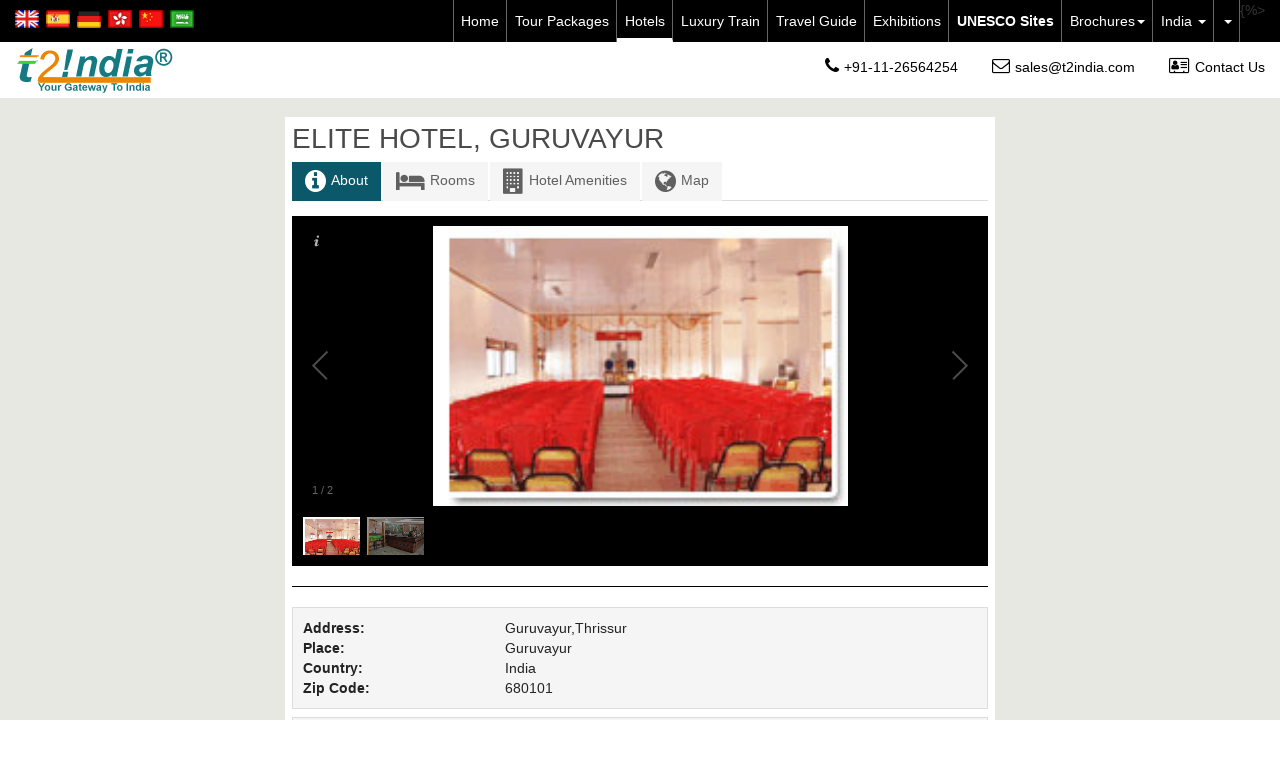

--- FILE ---
content_type: text/html; charset=utf-8
request_url: https://www.t2india.com/elite-hotel-guruvayur-hotel-bookings.aspx
body_size: 14246
content:


<!DOCTYPE html>

<html lang="en">
<head><meta charset="utf-8" /><meta http-equiv="X-UA-Compatible" content="IE=edge" /><meta name="viewport" content="width=device-width, initial-scale=1" /><title>
	Elite Hotel, Guruvayur, Kerala, India Hotel Information, Address and Booking
</title><meta name="theme-color" content="#000000" /><meta name="SKYPE_TOOLBAR" content="SKYPE_TOOLBAR_PARSER_COMPATIBLE" /><meta property="fb:admins" content="1136521550" /><meta name="revisit-after" content="daily" /><meta name="distribution" content="global" /><meta name="expires" content="never" /><meta name="language" content="english" /><meta http-equiv="Content-type" content="text/html;charset=UTF-8" /><meta name="robots" content="index,follow" /><meta name="Author" content="P I Infosoft, webmaster@t2india.com" /><link rel="shortcut icon" href="/favicon.ico" /><meta name="p:domain_verify" content="891c24d832d84f7dbbf418da5064965c" /><link href="/contents/v5/bootstrap-3.3.6-dist/css/bootstrap.min.css" rel="stylesheet" /><link href="//code.jquery.com/ui/1.12.0/themes/smoothness/jquery-ui.min.css" rel="stylesheet" /><link href="/contents/v6/bootstrap-select/css/bootstrap-select.min.css" rel="stylesheet" /><link href="/contents/v6/css/mainv8.css?V=10" rel="stylesheet" />

    
    <script src="/contents/jquery/jquery-1.12.4.min.js"></script>
    <script src="/contents/jquery/jquery-ui-1.11.4.custom/jquery-ui.min.js"></script>
    <script async src="/contents/v5/bootstrap-3.3.6-dist/js/bootstrap.min.js"></script>
    <script async src="/contents/v6/js/mainv6.js" type="text/javascript"></script>
    <script async src="//use.fontawesome.com/c5e646dc98.js"></script>
    <script async src="/contents/v6/bootstrap-select/js/bootstrap-select.min.js"></script>

     <script>
        /*
        (function () {
            function getScript(url, success) {
                var script = document.createElement('script');
                script.src = url;
                var head = document.getElementsByTagName('head')[0],
                    done = false;
                script.onload = script.onreadystatechange = function () {
                    if (!done && (!this.readyState || this.readyState == 'loaded' || this.readyState == 'complete')) {
                        done = true;
                        success();
                        script.onload = script.onreadystatechange = null;
                        head.removeChild(script);
                    }
                };
                head.appendChild(script);
            }
            getScript('/contents/jquery/jquery-1.12.4.min.js', function () {
                getScript('/contents/jquery/jquery-ui-1.11.4.custom/jquery-ui.min.js', function () {
                    getScript('/contents/v5/bootstrap-3.3.6-dist/js/bootstrap.min.js', function () {
                        getScript('/contents/v6/js/mainv6.js', function () {
                            getScript('//use.fontawesome.com/c5e646dc98.js', function () {
                                getScript('/contents/v6/bootstrap-select/js/bootstrap-select.min.js', function () {
                                    // YOUR CODE GOES HERE AND IS EXECUTED AFTER JQUERY LOADS
                                });
                            });
                        });
                    });
                });
            });
        })();
        */
    </script>



    
        <link rel="canonical" href="https://www.t2india.com/elite-hotel-guruvayur-hotel-bookings.aspx" /><link rel="alternate" hreflang="en" href="https://www.t2india.com/elite-hotel-guruvayur-hotel-bookings.aspx" /><link rel="alternate" hreflang="es" href="http://es.t2india.com/elite-hotel-guruvayur-hotel-bookings.aspx" /><link rel="alternate" hreflang="de" href="http://de.t2india.com/elite-hotel-guruvayur-hotel-bookings.aspx" /><link rel="alternate" hreflang="zh-Hans-TW" href="http://tw.t2india.com/elite-hotel-guruvayur-hotel-bookings.aspx" /><link rel="alternate" hreflang="zh-Hant-CN" href="http://cn.t2india.com/elite-hotel-guruvayur-hotel-bookings.aspx" />
    


    <script>
        (function (d, s, id) {
            var js, fjs = d.getElementsByTagName(s)[0];
            if (d.getElementById(id)) return;
            js = d.createElement(s); js.id = id;
            js.src = "//connect.facebook.net/en_GB/sdk.js#xfbml=1&version=v2.8";
            fjs.parentNode.insertBefore(js, fjs);
        }(document, 'script', 'facebook-jssdk'));

    </script>

<meta name="description" content="Get best deals on hotel booking of Elite Hotel, Guruvayur, Kerala, India. Visit us for Hotel Information, Address and Booking on Best Rate - by t2india.com" /><meta property="og:type" content="website" /><meta property="fb:app_id" content="402374179809582" /><meta property="og:url" content="https://www.t2india.com/elite-hotel-guruvayur-hotel-bookings.aspx" /><meta property="og:title" content="Elite Hotel, Guruvayur, Kerala, India" /><meta property="og:description" content="The stylish, two-star hotel set-up with the expert eye, &#39;Elite International&#39;, will make you experience the true essence of Thrissur with attentive hotel service, itself is a quiet and relaxed haven.  ...: more info on t2india.com" /><meta property="og:image" content="https://www.t2india.com/Images/Places/GVY/associates/A764_1.jpg" /><meta property="twitter:image:src" content="https://www.t2india.com/Images/Places/GVY/associates/A764_1.jpg" /></head>
<body>
    <div id="fb-root"></div>
    <script type="text/javascript">// <![CDATA[
  (function(i,s,o,g,r,a,m){i['GoogleAnalyticsObject']=r;i[r]=i[r]||function(){
  (i[r].q=i[r].q||[]).push(arguments)},i[r].l=1*new Date();a=s.createElement(o),
  m=s.getElementsByTagName(o)[0];a.async=1;a.src=g;m.parentNode.insertBefore(a,m)
  })(window,document,'script','https://www.google-analytics.com/analytics.js','ga');
  ga('create', 'UA-256866-1', 'auto');
  ga('require', 'GTM-W3K6LC5');
  ga('send', 'pageview');
// ]]></script>
    

    <div class="scroll-top-wrapper">
        <span class="scroll-top-inner">
            <i class="fa fa-2x fa-arrow-circle-up"></i>
        </span>
    </div>
    <div id="ContentOverflowHidden">
        <header>
            <nav class="navbar navbar-default navbarCustom hidden-md hidden-lg" role="navigation">
                <div class="container-fluid">
                    <div class="customCollapse navbar-collapse" id="bs-example-navbar-collapse-2">
                        <ul class="nav navbar-nav">
                            <li><a id="mli1" href="/">Home</a></li>
                            <li><a id="mli2" href="/tour-packages.aspx">Tour Packages</a></li>
                            <li><a id="mli3" href="/hotels-all.aspx">Hotels</a></li>
                            
                            <li><a id="mli10" href="https://www.t2india.com/promos/train/IndianPanorama.aspx" target="_blank">Luxury Train</a></li>
                            
                           
                            <li><a id="mli5" href="/travel-guide.aspx">Travel Guide</a></li>
                            <li><a id="mli7" href="/exhibitions.aspx">Exhibitions
</a></li>
                              
                            <li><a id="mli12" href="https://www.t2india.com/UNESCO-world-heritage-sites-of-india.aspx" target="_blank"><b>UNESCO Sites</b></a></li>
                            
                            <li class="dropdown"><a id="mli6" href="#" class="dropdown-toggle" data-toggle="dropdown">Brochures<b class="caret"></b></a>
                                <ul class="dropdown-menu">
                                    <li><a href="/main-brochures.aspx">Main Brochures</a></li>
                                    <li><a href="/tour-brochures.aspx">Tour Brochures</a></li>
                                </ul>
                            </li>
                            <li class="dropdown"><a id="mli9" href="#" class="dropdown-toggle" data-toggle="dropdown">India <b class="caret"></b></a>
                                <ul class="dropdown-menu">
                                    <li><a href="/india.aspx">Incredible India</a></li>
                                    <li><a href="india-information.aspx">
                                        India Info</a></li>
                                    <li><a href="/cuisines-of-india.aspx">
                                        Cuisines Of India</a></li>
                                    <li><a href="/taj-mahal-agra-attractions.aspx">
                                        Taj Mahal</a></li>
                                    <li><a href="/ajanta-caves.aspx">
                                        Ajanta Caves
</a></li>
                                    <li><a href="/ellora-caves.aspx">
                                        Ellora Caves
</a></li>
                                    <li><a href="/events.aspx">
                                        Indian Festival Calendar 
</a></li>
                                    <li><a href="/festivals.aspx">
                                        India Festivals</a></li>
                                </ul>
                            </li>
                            
                            <ul>
                                <li>
                                    <a title="English" class="cursorPointer" onclick="OpenNewWindow('https://www.t2india.com/hotels.aspx?Page=504&amp;dcou=India&amp;countryCode=IND&amp;hotelURL=elite-hotel-guruvayur')">
                                        <img src="/contents/v6/images/icon/united-kingdom.png" class="img-responsive" alt="united-kingdom icon" />
                                    </a>
                                </li>
                                <li>
                                    <a title="Spanish" class="cursorPointer" onclick="OpenNewWindow('http://es.t2india.com/hotels.aspx?Page=504&amp;dcou=India&amp;countryCode=IND&amp;hotelURL=elite-hotel-guruvayur')">
                                        <img src="/contents/v6/images/icon/spain.png" class="img-responsive" alt="spain icon" />
                                    </a>
                                </li>
                                <li>
                                    <a title="German" class="cursorPointer" onclick="OpenNewWindow('http://de.t2india.com/hotels.aspx?Page=504&amp;dcou=India&amp;countryCode=IND&amp;hotelURL=elite-hotel-guruvayur')">
                                        <img src="/contents/v6/images/icon/germany.png" class="img-responsive" alt="germany icon" />
                                    </a>
                                </li>
                                <li>
                                    <a title="Traditional Chinese" class="cursorPointer" onclick="OpenNewWindow('http://tw.t2india.com/hotels.aspx?Page=504&amp;dcou=India&amp;countryCode=IND&amp;hotelURL=elite-hotel-guruvayur')">
                                        <img src="/contents/v6/images/icon/traditional-china.png" class="img-responsive" alt="china icon" />
                                    </a>
                                </li>
                                <li>
                                    <a title="Simplified Chinese" class="cursorPointer" onclick="OpenNewWindow('http://cn.t2india.com/hotels.aspx?Page=504&amp;dcou=India&amp;countryCode=IND&amp;hotelURL=elite-hotel-guruvayur')">
                                        <img src="/contents/v6/images/icon/simplified-china.png" class="img-responsive" alt="china icon" />
                                    </a>
                                </li>
                                <li>
                                    <a title="Arabic" class="cursorPointer" onclick="OpenNewWindow('https://ar.t2india.com/')">
                                        <img src="/contents/v6/images/icon/saudi-arab.png" class="img-responsive" alt="saudi-arab icon" />
                                    </a>
                                </li>
                            </ul>
                            
                        </ul>
                    </div>
                    <!-- /.navbar-collapse -->
                </div>
                <!-- /.container-fluid -->
            </nav>

            <div class="positionFixedCustom">
                <div class="container-fluid headerTopCustom">
                    <div class="navbar-header">
                        
                        <div class="c-hamburger c-hamburger--htx">
                            <span>toggle menu</span>
                        </div>
                        
                        <a class="navbar-brand" href="/">t2india.com</a>
                        <ul class="contactCustomMobile">
                            <li><a href="tel:+91-11-26564254"><i class="fa fa-phone" aria-hidden="true"></i></a></li>
                            <li><a href="mailto:sales@t2india.com"><i class="fa fa-envelope-o" aria-hidden="true"></i></a></li>
                            <li><a href="/contactus.aspx"><i class="fa fa-address-card-o" aria-hidden="true"></i></a></li>
                        </ul>
                    </div>
                    <div class="row hidden-xs">
                        <div class="col-md-2 col-sm-6 languageCustom">
                            
                            <ul>
                                <li>
                                    <a title="English" class="cursorPointer" onclick="OpenNewWindow('https://www.t2india.com/hotels.aspx?Page=504&amp;dcou=India&amp;countryCode=IND&amp;hotelURL=elite-hotel-guruvayur')">
                                        <img src="/contents/v6/images/icon/united-kingdom.png" class="img-responsive" alt="united-kingdom icon" />
                                    </a>
                                </li>
                                <li>
                                    <a title="Spanish" class="cursorPointer" onclick="OpenNewWindow('http://es.t2india.com/hotels.aspx?Page=504&amp;dcou=India&amp;countryCode=IND&amp;hotelURL=elite-hotel-guruvayur')">
                                        <img src="/contents/v6/images/icon/spain.png" class="img-responsive" alt="spain icon" />
                                    </a>
                                </li>
                                <li>
                                    <a title="German" class="cursorPointer" onclick="OpenNewWindow('http://de.t2india.com/hotels.aspx?Page=504&amp;dcou=India&amp;countryCode=IND&amp;hotelURL=elite-hotel-guruvayur')">
                                        <img src="/contents/v6/images/icon/germany.png" class="img-responsive" alt="germany icon" />
                                    </a>
                                </li>
                                <li>
                                    <a title="Traditional Chinese" class="cursorPointer" onclick="OpenNewWindow('http://tw.t2india.com/hotels.aspx?Page=504&amp;dcou=India&amp;countryCode=IND&amp;hotelURL=elite-hotel-guruvayur')">
                                        <img src="/contents/v6/images/icon/traditional-china.png" class="img-responsive" alt="china icon" />
                                    </a>
                                </li>
                                <li>
                                    <a title="Simplified Chinese" class="cursorPointer" onclick="OpenNewWindow('http://cn.t2india.com/hotels.aspx?Page=504&amp;dcou=India&amp;countryCode=IND&amp;hotelURL=elite-hotel-guruvayur')">
                                        <img src="/contents/v6/images/icon/simplified-china.png" class="img-responsive" alt="china icon" />
                                    </a>
                                </li>
                                <li>
                                    <a title="Arabic" class="cursorPointer" onclick="OpenNewWindow('https://ar.t2india.com/')">
                                        <img src="/contents/v6/images/icon/saudi-arab.png" class="img-responsive" alt="saudi arab icon" />
                                    </a>
                                </li>
                              
                            </ul>
                        </div>
                        <div class="col-md-10 col-sm-8 hidden-xs hidden-sm">
                            <nav class="navbar navbar-default navbarCustom" role="navigation">
                                <div class="container-fluid paddingNone">
                                    <div class="customCollapse navbar-collapse" id="bs-example-navbar-collapse-1">
                                        <ul class="nav navbar-nav">
                                            <li><a id="li1" href="/">Home</a></li>
                                            <li><a id="li2" href="/tour-packages.aspx">Tour Packages</a></li>
                                            <li><a id="li3" href="/hotels-all.aspx">Hotels</a></li>
                                            
                                                {%>
                                            
                                            
                                            <li><a id="mli11" href="https://www.t2india.com/promos/train/IndianPanorama.aspx" target="_blank">Luxury Train</a></li>
                                            
                                           
                                            <li><a id="li5" href="/travel-guide.aspx">Travel Guide</a></li>
                                            <li><a id="li7" href="/exhibitions.aspx">Exhibitions
</a></li>
                                            
                                            <li><a id="mli4" href="https://www.t2india.com/UNESCO-world-heritage-sites-of-india.aspx" target="_blank"><b>UNESCO Sites</b>
                                            
                                            <li class="dropdown"><a id="li6" href="#" class="dropdown-toggle" data-toggle="dropdown">Brochures<b class="caret"></b></a>
                                                <ul class="dropdown-menu">
                                                    <li><a href="/main-brochures.aspx">Main Brochures</a></li>
                                                    <li><a href="/tour-brochures.aspx">Tour Brochures</a></li>
                                                </ul>
                                            </li>

                                            
                                            <li class="dropdown"><a id="li9" href="#" class="dropdown-toggle" data-toggle="dropdown">India <b class="caret"></b></a>
                                                <ul class="dropdown-menu">
                                                    <li><a href="/india.aspx">Incredible India</a></li>
                                                    <li><a href="/india-information.aspx">
                                                        India Info</a></li>
                                                    <li><a href="/cuisines-of-india.aspx">
                                                        Cuisines Of India</a></li>
                                                    <li><a href="/taj-mahal-agra-attractions.aspx">
                                                        Taj Mahal</a></li>
                                                    <li><a href="/ajanta-caves.aspx">
                                                        Ajanta Caves
</a></li>
                                                    <li><a href="/ellora-caves.aspx">
                                                        Ellora Caves
</a></li>
                                                    <li><a href="/events.aspx">
                                                        Indian Festival Calendar 
</a></li>
                                                    <li><a href="/festivals.aspx">
                                                        India Festivals</a></li>
                                                </ul>
                                            </li>

                                            <li class="dropdown"><a id="li10" href="#" class="dropdown-toggle" data-toggle="dropdown"><State> <b class="caret"></b></a>
                                                <ul class="dropdown-menu">
                                                    <li><a href="http://bihar.t2india.com/"><Bihar></a></li>
                                                    
                                                </ul>
                                            </li>
                                            
                                            

                                        </ul>
                                    </div>
                                    <!-- /.navbar-collapse -->
                                </div>
                                <!-- /.container-fluid -->
                            </nav>
                        </div>
                    </div>
                </div>
                <div class="container-fluid headerLogoSectionCustom">
                    <div class="row">
                        <div class="col-sm-3">
                            

                            <a href="/">
                                <img src="/contents/v6/images/logo/logo.png" class="img-responsive" alt="t2india Logo ">
                            </a>

                            
                        </div>
                        <div class="col-sm-9">
                            <ul class="contactCustom">
                                <li><a href="tel:+91-11-26564254"><i class="fa fa-phone" aria-hidden="true"></i>+91-11-26564254</a></li>
                                <li><a href="mailto:sales@t2india.com"><i class="fa fa-envelope-o" aria-hidden="true"></i>sales@t2india.com</a></li>
                                <li><a id="li8" href="/contactus.aspx"><i class="fa fa-address-card-o" aria-hidden="true"></i>Contact Us</a></li>
                            </ul>
                        </div>
                    </div>
                </div>
            </div>
        </header>
        <div id="mainContent">
            <section>
                
    <script type="text/javascript">
        jQuery(function () {
            SelectTab("3");
        });
    </script>
    

    <div class="container-fluid sectionHomeOuter">
        <div class="container paddingNone">
            <div class="row">
                <div class="col-sm-12">
                    <div id="ctl00_ContentPlaceHolderCompleteBody_cont" class="divsections">

 <script src ="https://use.fontawesome.com/c5e646dc98.js"></script>
 <script src="https://maps.googleapis.com/maps/api/js?sensor=false"></script>
<script src="//ajax.googleapis.com/ajax/libs/jquery/1.11.0/jquery.min.js"></script>
<script type="text/javascript" src="//ajax.googleapis.com/ajax/libs/jqueryui/1.10.4/jquery-ui.min.js"></script>
 <script src="//netdna.bootstrapcdn.com/bootstrap/3.1.1/js/bootstrap.min.js"></script>

<script src="https://www.travmechanix.com/fixedtour/galleria/galleria-1.4.2.min.js" type="text/javascript"></script>
<link href="https://www.travmechanix.com/fixedtour/galleria/themes/classic-1-4-2/galleria.classic.css"
    rel="stylesheet" type="text/css" />
<link rel="stylesheet" href="https://www.travmechanix.com/hotels/css/affiliate/t2india.css?V=1" type="text/css" />


<style>
    #map_canvas {
        height: 400px;
        border: 1px solid #333;
        margin-top: 0.6em;
    }

    .modal-body {
        padding-top: 0;
    }

    #galleria {
        height: 350px;
    }
</style>

<div class="PIInfosoft-placePopupContainer">
    <div class="row PIInfosoft-marginNone">
        <div class="row"><div class="col-md-12"><h1>ELITE HOTEL<input type="hidden" id="hdnEnquiryFor" value="ELITE HOTEL (GURUVAYUR - INDIA)" />, GURUVAYUR</h1></div></div><ul class="nav nav-tabs  PIInfosoft-tourfirsttab"><li class="active"><a href="#tabAbout" data-toggle="tab"><i class="fa fa-info-circle" aria-hidden="true"></i><span class="hidden-xs">About</span></a></li><li><a href="#tabRooms" data-toggle="tab"><i class="fa fa-bed" aria-hidden="true"></i><span class="hidden-xs">Rooms</span></a></li><li><a href="#tabAmenities" data-toggle="tab"><i class="fa fa-building" aria-hidden="true"></i><span class="hidden-xs">Hotel Amenities</span></a></li><li><a href="#tabDetailMap" data-toggle="tab" onclick="initialize()"><i class="fa fa-globe" aria-hidden="true"></i><span class="hidden-xs">Map</span></a></li></ul><div class="tab-content PIInfosoft-PopUp3PlaceDetailTabContent"><div class="tab-pane PIInfosoft-floatLeft active" id="tabAbout"><div id="galleria"><a href="https://www.t2india.com/Images/Places/GVY/associates/A764_1.jpg"><img data-title="ELITE HOTEL" data-description="ELITE HOTEL" alt="ELITE HOTEL" src="https://www.t2india.com/Images/Places/GVY/associates/A764_1.jpg"></a><a href="https://www.t2india.com/Images/Places/GVY/associates/A764_2.jpg"><img data-title="ELITE HOTEL" data-description="ELITE HOTEL" alt="ELITE HOTEL" src="https://www.t2india.com/Images/Places/GVY/associates/A764_2.jpg"></a></div><div class="col-md-12 PIInfosoft-PopUp3PlaceDetailBottomContainer"><ul><li><div class="col-md-12 PIInfosoft-paddingNone"><div class="col-md-3"><b>Address:</b> </div><div class="col-md-9">Guruvayur,Thrissur</div></div><div class="col-md-12 PIInfosoft-paddingNone"><div class="col-md-3"><b>Place:</b> </div><div class="col-md-9">Guruvayur</div></div><div class="col-md-12 PIInfosoft-paddingNone"><div class="col-md-3"><b>Country:</b> </div><div class="col-md-9">India</div></div><div class="col-md-12 PIInfosoft-paddingNone"><div class="col-md-3"><b>Zip Code:</b> </div><div class="col-md-9">680101</div></div></li><li><div class="col-md-12 PIInfosoft-paddingNone"><div class="col-md-12"><b>Description:</b> </div><div class="col-md-12"><p>The stylish, two-star hotel set-up with the expert eye, 'Elite International', will make you experience the true essence of Thrissur with attentive hotel service, itself is a quiet and relaxed haven. <br /><br />A fully comprehensive range of hotel accommodation for business travel, leisure travel, vacation getaways and event planning also, we offers comfort and kindness to an exclusive clientele.<br /><br />From every manager and employee at the hotel, we are committed to providing personalized, professional guest service and 'Genuine Hospitality' at every point of guest contact. <br /><br />You can feel truly at home in our tastefully furnished atmosphere. The serviced apartments could be called your home, away from home...  <br /><br />...have a stay at Elite and think...just come back</p></div></div></li><li><div class="col-md-12 PIInfosoft-paddingNone"><div class="col-md-3"><b>Total Rooms: </b></div><div class="col-md-9"><p>84</p></div></div></li><li><div class="col-md-12 PIInfosoft-paddingNone"><div class="col-md-12"><b>Room Facility: </b></div><div class="col-md-12"><p>Open Spacious sit out area in each floor. EPABX & STD Telephone Facility, Car Parking area, Car on Hire, Laundry, Doctor on call. Wedding Feasts and Parties undertaken, Room service from 6 a.m. to 10 p.m.</p></div></div></li><li><div class="col-md-12 PIInfosoft-paddingNone"><div class="col-md-3"><b>Room Services: </b></div><div class="col-md-9"><p>6 a.m. till 10 p.m.</p></div></div></li><li><div class="col-md-12 PIInfosoft-paddingNone"><div class="col-md-12"><b>Other Facility: </b></div><div class="col-md-12"><p>Attached Bath European, Hot and Cold Water ,  T.V., (Non A/c Dlx & A/c Rooms)</p></div></div></li><li><div class="col-md-12 PIInfosoft-paddingNone"><div class="col-md-3"><b>Location Advantage: </b></div><div class="col-md-9"><p>city centre</p></div></div></li><li><div class="col-md-12 PIInfosoft-paddingNone"><div class="col-md-3"><b>Access Airport: </b></div><div class="col-md-9"><p>82 kms. from Nedumbashery, Cochin Airport;</p></div></div></li><li><div class="col-md-12 PIInfosoft-paddingNone"><div class="col-md-3"><b>Access Rail: </b></div><div class="col-md-9"><p>1/2 km. from Guruvayur Railway Station;</p></div></div></li></ul></div></div><div class="tab-pane" id="tabRooms"><div id="accordion" class="PIInfosoft-tourItineraryDiv panel-group"><div class="panel panel-default PIInfosoft-firstInnerAccordianTab"><div class="panel-heading PIInfosoft-panelHeading"><h2 class="panel-title"><a data-toggle="collapse" data-parent="#accordion" href="#M12">Suite</a></h2></div><div id="M12"class="panel-collapse in"><div class="PIInfosoft-PopUp3HotelPanelBody"><b>Number of Rooms: </b>2<br /><h2>Description: </h2><span itemprop="description">suite-Hotel Elite has wonderful facilities and nice accommodation .  
 Hotel Elite has a total of 84 rooms of which 20 rooms are air conditioned and 64 rooms are non-air conditioned and of the deluxe category. 
  
 Open spacious sit out area in each floor.</span></div></div></div><div class="panel panel-default PIInfosoft-firstInnerAccordianTab"><div class="panel-heading PIInfosoft-panelHeading"><h2 class="panel-title"><a data-toggle="collapse" data-parent="#accordion" href="#M48">Family Room</a></h2></div><div id="M48"class="panel-collapse collapse"><div class="PIInfosoft-PopUp3HotelPanelBody"><b>Number of Rooms: </b>2<br /><h2>Description: </h2><span itemprop="description">family room four bedded-Hotel Elite has wonderful facilities and nice accommodation .  
 Hotel Elite has a total of 84 rooms of which 20 rooms are air conditioned and 64 rooms are non-air conditioned and of the deluxe category. 
  
 Open spacious sit out area in each floor.</span></div></div></div><div class="panel panel-default PIInfosoft-firstInnerAccordianTab"><div class="panel-heading PIInfosoft-panelHeading"><h2 class="panel-title"><a data-toggle="collapse" data-parent="#accordion" href="#R53">Deluxe Room A/C</a></h2></div><div id="R53"class="panel-collapse collapse"><div class="PIInfosoft-PopUp3HotelPanelBody"><b>Number of Rooms: </b>20<br /><h2>Description: </h2><span itemprop="description">Hotel Elite has wonderful facilities and nice accommodation .  
 Hotel Elite has a total of 84 rooms of which 20 rooms are air conditioned and 64 rooms are non-air conditioned and of the deluxe category. 
  
 Open spacious sit out area in each floor.</span></div></div></div><div class="panel panel-default PIInfosoft-firstInnerAccordianTab"><div class="panel-heading PIInfosoft-panelHeading"><h2 class="panel-title"><a data-toggle="collapse" data-parent="#accordion" href="#R56">Deluxe Rooms</a></h2></div><div id="R56"class="panel-collapse collapse"><div class="PIInfosoft-PopUp3HotelPanelBody"><b>Number of Rooms: </b>60<br /><h2>Description: </h2><span itemprop="description">Hotel Elite has wonderful facilities and nice accommodation .  
 Hotel Elite has a total of 84 rooms of which 20 rooms are air conditioned and 64 rooms are non-air conditioned and of the deluxe category. 
  
 Open spacious sit out area in each floor.</span></div></div></div></div></div><div class="tab-pane" id="tabAmenities"><div class="col-md-12"><ul class="col-md-6 lstBullet"><li>Car rental desk</li><li>Medical Facilities Service</li><li>Buffet breakfast</li><li>Breakfast served in restaurant</li><li>Lunch served in restaurant</li><li>Dinner served in restaurant</li><li>Coffee shop</li><li>Secured parking</li><li>Currency exchange</li><li>Doctor on call</li><li>Housekeeping - daily</li><li>Laundry/Valet service</li><li>Parking</li><li>Restaurant</li></ul><ul class="col-md-6"><li>Room service</li><li>Security</li><li>Tour/sightseeing desk</li><li>Twin bed</li><li>Cable television</li><li>Coffee/Tea maker</li><li>Extra adult charge</li><li>Color television</li><li>Single bed</li><li>Satellite television</li><li>Instant hot water</li><li>Direct dial phone number</li><li>Refrigerator</li><li>Sitting area</li></ul></div></div><div class="tab-pane" id="tabDetailMap"><div class="col-md-12"><div class="row col-md-12" style="text-align:right;"><input type="button" class="btn" onclick="initialize()" value="Reset Map" /></div><div class="row"><div class="col-md-12" style="text-align:left;" id="map_canvas"></div></div></div></div></div>
    </div>
</div>

<script>


    function initialize() {
         
        var contentString = 'ELITE HOTEL';
           var infowindow = new google.maps.InfoWindow({
               content: contentString
           });
           myLocVar = new google.maps.LatLng(8.295, 76.564);
            var mapOptions = {
                zoom: 10,
                center: myLocVar,
                mapTypeId: google.maps.MapTypeId.ROADMAP
            };
            var map;
            if( map == undefined) {
                map = new google.maps.Map(document.getElementById('map_canvas'), mapOptions);
            }

            var image = '/img/site/icons/hotel.png';
            var beachMarker = new google.maps.Marker({
                position: myLocVar,
                map: map,
                icon: image
            });

            google.maps.event.addListener(beachMarker, 'click', function() {
                infowindow.open(map,beachMarker);
            });
    }  
      
        //SelectTab('2');
</script>

<script type="text/javascript">
    Galleria.loadTheme('https://www.travmechanix.com/fixedtour/galleria/themes/classic-1-4-2/galleria.classic.min.js');
    // Initialize Galleria
    if (document.getElementById('galleria')) {
        Galleria.run('#galleria', {
            transition: 'fadeslide',
            imageCrop: false,
            lightbox: true,
            wait: true,
            debug: false
        });
    }   

</script></div>
                </div>
            </div>
        </div>
    </div>

    <div class="container">
        <div class="row">
            <div class="col-sm-12">
                <div id="ctl00_ContentPlaceHolderCompleteBody_book" class="divsections" style="margin-top: 20px; text-align: center;"><a href="hotel-enquiry.aspx?hotelURL=elite-hotel-guruvayur" class="btn btn-success"  >Send Your Query We Will Revert Back With Best Price</a><br /><br /></div>
            </div>
        </div>
    </div>
    
    <script type="text/javascript">
        function ShowHide() {

            //  document.getElementById("piinfosoftBtnPrintClose").innerHTML = document.getElementById("ctl00_ContentPlaceHolderCompleteBody_book").innerHTML;
           

            //alert("hello");
        }
        //ShowHide()
    </script>
    
                
                
                
                
            </section>

            <footer>
                <div class="container-fluid footerCustom">
                    <i id="showHideIcon" class="fa fa-plus" aria-hidden="true"></i>
                    <div class="showHide">
                        <div class="row">
                            <div class="col-sm-2">
                                <ul>
                                    <li class="lihead">t2india.com
                                    </li>
                                    <li>
                                        <a href="aboutus.aspx">
                                            Who We Are</a>
                                    </li>
                                    <li>
                                        <a href="opportunity-together.aspx">
                                            Opportunity Together
                                        </a>
                                    </li>
                                    <li>
                                        <a href="brochures.aspx">
                                            Brochures</a>
                                    </li>
                                    <li>
                                        <a href="http://blog.t2world.com/search/label/india" target="_blank">
                                            Blogs
                                        </a>
                                    </li>
                                    <li>
                                        <a href="payment-options.aspx">
                                            Payment Options
                                        </a>
                                    </li>
                                    
                                    <li>
                                        <a href="http://www.t2india.in/" target="_blank">
                                            Domestic Packages
                                        </a>
                                    </li>
                                    
                                </ul>
                            </div>
                            <div class="col-sm-2">
                                <ul>
                                    <li class="lihead">
                                        Contact
                                    </li>
                                    <li>
                                        <a href="contactus.aspx">
                                            Contact Us</a>
                                    </li>
                                    <li>
                                        <a href="mailto:webmaster@t2india.com">
                                            Webmaster</a>
                                    </li>
                                    <li>
                                        <a href="job-opportunities.aspx">
                                            Job Opportunity
                                        </a>
                                    </li>
                                    <li>
                                        <a href="link-exchange-form.aspx">
                                            Link Exchange
                                        </a>
                                    </li>
                                    <li>
                                        <a href="travel-agents.aspx">
                                            Travel Agent
                                        </a>
                                    </li>
                                    <li>
                                        <a href="sitemap.aspx">
                                            Site Map
                                        </a>
                                    </li>
                                </ul>
                            </div>
                            <div class="col-sm-2">
                                <ul>
                                    <li class="lihead">
                                        Travel Tools
                                    </li>
                                    <li>
                                        <a href="travel-tools.aspx">
                                            Travel Tools</a>
                                    </li>
                                    <li>
                                        <a href="maps.aspx"  rel="nofollow" >
                                            Maps</a>
                                    </li>
                                    <li>
                                        <a href="distance-calculator.aspx">
                                            Distance Calculator
</a>
                                    </li>
                                    <li>
                                        <a href="get-cordinates.aspx"  rel="nofollow" >
                                            Get Co-ordinates</a>
                                    </li>
                                    <li>
                                        <a href="get-direction.aspx"  rel="nofollow" >
                                            Get Direction</a>
                                    </li>
                                    <li>
                                        <a href="/vehicles.aspx"  rel="nofollow"  title="Transport" target="_blank">
                                            Vehicles we use</a>
                                    </li>
                                    <li>
                                        <a href="get-location.aspx"  rel="nofollow" >
                                            Get Location</a>
                                    </li>
                                </ul>
                            </div>
                            <div class="col-sm-2">
                                <ul>
                                    <li class="lihead">
                                        Our Network
                                    </li>
                                    <li>
                                        <a href="http://www.t2china.com/"  rel="nofollow"  title="t2china.com" target="_blank">
                                            China Travel</a>
                                    </li>
                                    <li>
                                        <a href="http://www.t2nepal.com/"  rel="nofollow"  title="t2nepal.com" target="_blank">
                                            Nepal Travel</a>
                                    </li>
                                    <li>
                                        <a href="https://www.travmechanix.com/"  rel="nofollow"  title="travmechanix.com" target="_blank">
                                            Travel White Label</a>
                                    </li>
                                    <li>
                                        <a href="http://www.traveltechnology.in/" title="Travel Technology Company"  rel="nofollow"  target="_blank">
                                            Travel Technology</a>
                                    </li>

                                    <li>
                                        <a href="member-t2india.aspx">
                                            Our Network</a>
                                    </li>
                                </ul>
                            </div>
                            <div class="col-sm-2">
                                <ul>
                                    <li class="lihead">Key Links</li>
                                    <li><a href="javascript:void(0)" onclick="javascript:window.open('holiday-themes.aspx','_self')">
                                        Holiday Themes</a></li>
                                    <li><a href="javascript:void(0)" onclick="javascript:window.open('login.aspx','_self')">
                                        My t2india</a></li>
                                    <li><a href="image-gallery.aspx">
                                        Image Gallery</a></li>
                                    <li><a href="javascript:void(0)" onclick="javascript:window.open('login.aspx','_self')">
                                        Login</a></li>
                                    <li><a href="javascript:void(0)"
                                        onclick="javascript:window.open('registration.aspx','_self')">Register</a></li>
                                    <li><a href="/our-associations.aspx">Our Associations</a></li>

                                </ul>
                            </div>
                            <div class="col-md-2 hidden-xs">

                                <div>
                                    <ul class="socialIconCustom">
                                        <li class="lihead">Follow us</li>
                                        <li><a href="https://www.linkedin.com/company/prakriti-inbound-private-limited" target="_blank"></a></li>
                                        <li><a href="https://www.facebook.com/t2india" target="_blank"></a></li>
                                        <li><a href="https://twitter.com/t2india" target="_blank"></a></li>
                                        <li><a href="https://in.pinterest.com/t2india/" target="_blank"></a></li>
                                        

                                    </ul>
                                    <ul class="socialIconCustom" style="margin-top: 15px">

                                        <li>
                                            <img src="/contents/v6/images/logo/incredible-india-logo.jpg" alt="incredible india" /></li>
                                        <li>
                                            <img src="/contents/v6/images/logo/iata.png" alt="iata image" /></li>
                                        <li>
                                            <img src="/contents/v6/images/logo/iato.png" alt="iato image" /></li>

                                    </ul>
                                </div>

                            </div>
                        </div>

                        <hr />
                        
                            <div class="row">
                                <div class="col-md-12">
                                    <div class="t2footerfont">
                                        <b>Tour Packages</b>
                                    </div>
                                    <div class="footerThemeCustom">
                                        <ul>
                                            <li>
                                                <a href="/adventure-tours-tour-packages.aspx">
                                                    Adventure Tours Tour Packages </a>
                                            </li>
                                            <li>
                                                <a href="/backwaters-of-kerala-tour-packages.aspx">
                                                    Backwaters of Kerala Tour Packages 
                                                </a>
                                            </li>
                                            <li>
                                                <a href="/beach-tours-tour-packages.aspx">
                                                    Beach Tour Packages </a>
                                            </li>
                                            <li>
                                                <a href="/buddhist-tours-tour-packages.aspx">
                                                    Buddhist Tours Tour Packages </a>
                                            </li>
                                            <li>
                                                <a href="/cultural-tours-tour-packages.aspx">
                                                    Cultural Tours Tour Packages </a>
                                            </li>
                                            <li>
                                                <a href="/fair-and-festival-tours-tour-packages.aspx">
                                                    Fair And Festival Tours Tour Packages </a>
                                            </li>
                                            <li>
                                                <a href="/golden-triangle-tours-tour-packages.aspx">
                                                    Golden Triangle Tours Tour Packages </a>
                                            </li>
                                            <li>
                                                <a href="/health-and-ayurveda-tours-tour-packages.aspx">
                                                    Health And Ayurveda Tour Packages </a>
                                            </li>
                                            <li>
                                                <a href="/wildlife-tours-tour-packages.aspx">
                                                    Wildlife Tour Packages</a>
                                            </li>
                                            <li>
                                                <a href="/hot-selling-itinerary-tour-packages.aspx">
                                                    Hot Selling Itinerary Tour Packages </a>
                                            </li>
                                            <li>
                                                <a href="/heritage-tours-tour-packages.aspx">
                                                    Heritage Tours Tour Packages </a>
                                            </li>
                                            <li>
                                                <a href="/luxury-train-tours-tour-packages.aspx">
                                                    Luxury Train Tours Tour Packages </a>
                                            </li>
                                            <li>
                                                <a href="/pilgrimage-tours-tour-packages.aspx">
                                                    Pilgrimage Tours Tour Packages </a>
                                            </li>
                                            <li>
                                                <a href="scenic-tours-tour-packages.aspx">
                                                    Scenic Tours Tour Packages </a>
                                            </li>
                                            <li>
                                                <a href="tribal-tours-tour-packages.aspx">
                                                    Tribal Tours  Tour Packages </a>
                                            </li>
                                            <li>
                                                <a href="incentive-tours-tour-packages.aspx">
                                                    Incentive Tours Tour Packages </a>
                                            </li>
                                        </ul>
                                    </div>
                                </div>
                            </div>

                        
                    </div>

                    <div class="row hidden-lg hidden-md hidden-sm">
                        <div class="col-sm-12">

                            <ul class="socialIconCustom">
                                <li class="lihead">Follow us</li>
                                <li><a href="https://www.linkedin.com/company/prakriti-inbound-private-limited" target="_blank"></a></li>
                                <li><a href="https://www.facebook.com/t2india" target="_blank"></a></li>
                                <li><a href="https://twitter.com/t2india" target="_blank"></a></li>
                                <li><a href="https://in.pinterest.com/t2india/" target="_blank"></a></li>
                                

                            </ul>
                            <ul class="socialIconCustom" style="margin-top: 15px">

                                <li>
                                    <img src="/contents/v6/images/logo/incredible-india-logo.jpg" alt="incredible india" /></li>
                                <li>
                                    <img src="/contents/v6/images/logo/iata.png" alt="iata image" /></li>
                                <li>
                                    <img src="/contents/v6/images/logo/iato.png" alt="iato image" /></li>

                            </ul>
                        </div>
                    </div>
                </div>
                

                <div class="container-fluid footerBottomCustom">
                    <div class="row">
                        <div class="col-md-12">
                            <ul class="list-inline">
                                <li>© Prakriti Inbound Pvt Ltd. All rights reserved.  &nbsp;&nbsp;</li>
                                <li><a href="/policy.aspx">Privacy Policy </a></li>
                                <li>|</li>
                                <li><a href="/terms.aspx">Terms and Conditions </a></li>
                                <li>|</li>
                                <li><a href="javascript:void(0)" onclick="javascript:window.open('sitemap.aspx','_self')"
                                    id="searchlink1" rel="subcontent1">Site Map</a></li>
                                <li>|</li>
                                <li><a href="/FAQs.aspx">FAQ
</a></li>
                            </ul>
                        </div>
                    </div>
                </div>

            </footer>
            
            
            
            
            
            
            
            

        </div>

        <!-- Modal -->



        <!-- Modal -->
        <div class="modal fade" id="myModalCallback" tabindex="-1" role="dialog" aria-labelledby="myModalLabel" aria-hidden="true">
            <div class="modal-dialog">
                <div class="modal-content">
                    <div class="modal-header">
                        <button type="button" class="close" data-dismiss="modal" aria-label="Close"><span aria-hidden="true">&times;</span></button>
                        <span class="modal-title pull-left" id="myModalLabel1">Arrange a call Back</span>
                    </div>
                    <div class="modal-body form-horizontal">
                        <div class="form-group">
                            <div class="col-sm-8 col-sm-offset-2">
                                <div class="input-group">
                                    <input type="text" id="txtFirstName" class="form-control" placeholder="Name" required />
                                    <div class="input-group-addon"><i class="fa fa-user"></i></div>
                                </div>
                            </div>
                        </div>
                        <div class="form-group paddingtop">
                            <div class="col-sm-8 col-sm-offset-2">
                                <div class="input-group">
                                    <input type="text" id="txtContactNo" class="form-control" placeholder="Contact No." required />
                                    <div class="input-group-addon"><i class="fa fa-phone"></i></div>
                                </div>
                            </div>
                        </div>
                        <div class="form-group paddingtop">
                            <div class="col-sm-8 col-sm-offset-2">
                                <div class="input-group">
                                    <input type="text" id="txtEmail" class="form-control" placeholder="Email" required />
                                    <div class="input-group-addon"><i class="fa fa-envelope"></i></div>
                                </div>
                            </div>
                        </div>
                    </div>
                    <div class="modal-footer">
                        <button type="button" class="btn btncustom" data-dismiss="modal">Close</button>
                        <button id="ctl00_btnSubmitMaster" type="button" class="btn  btncustom" data-loading-text="Submitting ..." onclick="return Validate();">
                            Submit</button>
                    </div>
                </div>
            </div>
        </div>

        <div class="modal fade" id="myModalSetting" tabindex="-1" role="dialog" aria-labelledby="myModalLabel">
            <div class="modal-dialog modal-sm" role="document">
                <div class="modal-content form-horizontal">
                    <div class="modal-header">
                        <button type="button" class="close" data-dismiss="modal" aria-label="Close"><span aria-hidden="true">&times;</span></button>
                        <h4 class="modal-title" id="myModalLabel">Update your settings</h4>
                    </div>
                    <div class="modal-body">
                        Set where you live, what language you speak and the currency you use. Learn more.
                    <div class="form-group">
                        <label class="col-sm-12" for="txtCountry">Region</label>
                        <div class="col-sm-12">
                            <select class="form-control" id="txtCountry">
                                <option>Select</option>
                                <option selected>India</option>
                                <option>Germany</option>
                            </select>
                        </div>
                    </div>
                        <div class="form-group">
                            <label class="col-sm-12" for="txtLanguage">Language</label>
                            <div class="col-sm-12">
                                <select class="form-control" id="txtLanguage">
                                    <option>Select</option>
                                    <option selected>English (UK)</option>
                                    <option>English (US)</option>

                                </select>
                            </div>
                        </div>
                        <div class="form-group">
                            <label class="col-sm-12" for="txtCurrency">Currency</label>
                            <div class="col-sm-12">
                                <select class="form-control" id="txtCurrency">
                                    <option>Select</option>
                                    <option selected>INR</option>
                                    <option>€ Euro (EUR)</option>
                                    <option>€ Euro (EUR)</option>
                                </select>
                            </div>
                        </div>
                    </div>
                    <div class="modal-footer">
                        <button type="button" class="btn clsHoverBtncustom">Save changes</button>
                        <button type="button" class="btn btn-default" data-dismiss="modal">Close</button>
                    </div>
                </div>
            </div>
        </div>
    </div>
    <div class="modal fade PIInfosoft-popUpgalleries" id="PopUp3" tabindex="-1" role="dialog" aria-labelledby="myModalLabel"
        aria-hidden="true">
        <div class="modal-dialog">
            <div class="modal-content">
                <div class="modal-header">
                    <button type="button" class="close" data-dismiss="modal" aria-hidden="true">
                        &times;</button>
                </div>
                <div class="modal-body">
                    <div class="text-center" style="margin-top: 30px" id="dvloading">
                        <div class="active progress progress-striped">
                            <div class="progress-bar" aria-valuenow="100" aria-valuemin="0" aria-valuemax="100" style="width: 100%">
                            </div>
                        </div>
                        <span class="label label-primary">Loading...</span>
                    </div>

                    <iframe frameborder="0" marginheight="0" id="placeDescription" marginwidth="0" src=""
                        width="100%" height="540px"></iframe>

                </div>
                <div class="modal-footer">
                </div>
            </div>
        </div>
    </div>

    <script>

        jQuery(document).ready(function () {
            var clsCounter = true;
            jQuery('#showHideIcon').on('click touch', function () {
                //debugger;
                if (clsCounter) {
                    jQuery('.showHide').slideDown('slow');
                    jQuery('#showHideIcon').toggleClass('fa-plus fa-minus');
                    clsCounter = false;
                }
                else {
                    jQuery('.showHide').slideUp('slow');
                    jQuery('#showHideIcon').toggleClass('fa-plus fa-minus');
                    clsCounter = true;
                }
            })


        });



        function Validate() {
            var $btn = jQuery('#btnSubmitMaster').button('loading');
            if (document.getElementById('txtFirstName').value == "") {
                alert('Please Enter Your Name');
                $btn.button('reset');
                return false;
            }
            else if (document.getElementById('txtContactNo').value == "") {
                alert('Please Enter Contact No.');
                $btn.button('reset');
                return false;
            }
            else if (document.getElementById('txtEmail').value == "") {
                alert('Please Enter Email');
                $btn.button('reset');

                return false;
            }
            else if (ValidateEmail(document.getElementById('txtEmail').value) == "InValid") {

                alert("You have entered an invalid email address!")
                return false;
            }
            else {
                var path = "/handlers/handler.ashx?key=ArrangeACallBack&pContactNo=" + document.getElementById('txtContactNo').value + "&pName=" + document.getElementById('txtFirstName').value + "&pEmail=" + document.getElementById('txtEmail').value;
                $.ajax({
                    type: "POST",
                    url: path,
                    dataType: "text",
                    contentType: "text/xml",
                    complete: function (data) {
                        $btn.button('reset');
                        alert('Thank you for requesting a call back, we will get back to you soon!!');
                        document.getElementById('txtContactNo').value = "";
                        document.getElementById('txtFirstName').value = "";
                        document.getElementById('txtEmail').value = "";
                    },
                    error: function (errorData) {
                        debugger;
                        $btn.button('reset');
                        alert("Error in Submitting request");
                        document.getElementById('txtContactNo').value = "";
                        document.getElementById('txtFirstName').value = "";
                        document.getElementById('txtEmail').value = "";
                    }
                });

                return true;
            }
        }
    </script>
    <!-- Go to www.addthis.com/dashboard to customize your tools -->
    <script type="text/javascript" src="//s7.addthis.com/js/300/addthis_widget.js#pubid=t2india"></script>
    
    

    
    


    <script>
        (function () {

            "use strict";

            var toggles = document.querySelectorAll(".c-hamburger");

            for (var i = toggles.length - 1; i >= 0; i--) {

                var toggle = toggles[i];
                toggleHandler(toggle);
            };

            function toggleHandler(toggle) {
                toggle.addEventListener("click", function (e) {
                    e.preventDefault();
                    (this.classList.contains("is-active") === true) ? this.classList.remove("is-active") : this.classList.add("is-active");
                    if (this.classList.contains("is-active")) {
                        openNav();
                    }
                    else {
                        CloseNav();
                    }
                });
            }
            function openNav() {

                jQuery('.navbarCustom').css({ 'width': '250px' });
                jQuery('#mainContent').css({ '-moz-transform': 'translateX(250px)', '-webkit-transform': 'translateX(250px)', '-o-transform': 'translateX(250px)', 'transform': 'translateX(250px)' });
            }

            function CloseNav() {
                jQuery('.navbarCustom').css({ 'width': '0px' });
                jQuery('#mainContent').css({ 'transform': 'translateX(0)' });
            }
        })();


        function openPlaceDescriptionPopup(pStrLanguage, pStrPlaceCode, pStrCountryCode, pStrCountryName, pStrPlaceName) {


            var myURl = 'https://www.t2india.com/tour-packages.aspx?Page=505&type=popup&CityCode=' + pStrPlaceCode + '&lang=' + pStrLanguage + '&CountryCode=' + pStrCountryCode;

            OpenPlaceInfo(myURl, 'Place Description');
        }
        function OpenPlaceInfo(myUrl, myTitle) {
            $("#dvloading").show();
            $("iframe#placeDescription").attr("src", myUrl);

            $("iframe#placeDescription").load(function () {
                $("#dvloading").hide();
            });
        }
        function OpenNewWindow(strUrlIn) {
            window.open(strUrlIn, "_blank");
        }

        var $div2blink = $(".divtoBlink"); // Save reference, only look this item up once, then save
        var backgroundInterval = setInterval(function () {
            $div2blink.toggleClass("backgroundRed");
        }, 1200)
    </script>
</body>
</html>


--- FILE ---
content_type: text/css
request_url: https://www.travmechanix.com/hotels/css/affiliate/t2india.css?V=1
body_size: 27
content:
@import url('hotelscommon-v2.css');

@import url('hotelscommon-v6.css');

--- FILE ---
content_type: text/css
request_url: https://www.travmechanix.com/hotels/css/affiliate/hotelscommon-v2.css
body_size: 6015
content:
/*---------------Start of Hotel Search Styele Sheet---------------*/
header + ol.breadcrumb {
    margin: 2px 0;
}

.modifySearch {
    background: #145FDC;
    color: #fff;
    padding: 3px 15px;
    margin: 0 0 8px 0;
    z-index: 1003;
    max-width: 980px !important;
}

    .modifySearch h1.placeHeading {
        display: inline-block;
        margin: 0;
        padding: 0;
        font: bold 18px/33px Arial;
        color: #ffd243;
    }

    .modifySearch button.modifySearchButton {
        display: block;
        float: right;
        border: 3px solid #fff;
        border-radius: 8px;
        padding: 4px 14px;
        color: #3a3a3a;
        font: normal 16px/18spx Arial;
        background: #ffbc23;
    }
/*----hotel Search Filter Container----*/
.filterContainer {
    padding: 3px;
    background: #ffd243;
    border-radius: 8px;
}

    .filterContainer h2 {
        padding: 3px 10px 5px 10px;
        font: bold 14px/22px Arial;
        color: #663300;
    }

button.showAllButton {
    display: block;
    float: right;
    border: none;
    background: #145FDC;
    color: #fff;
    font: bold 12px/18px Arial;
    border-radius: 6px;
    padding: 3px 7px;
    margin: 0px;
}

.filterContainer .filterInnerContainer {
    background-color: #FFF;
    padding: 10px;
    border-radius: 6px;
    box-shadow: 0px 0px 10px #fff;
}

.filterInnerContainer strong {
    color: #145FDC;
    font-size: 14px;
}

.filterInnerContainer hr {
    margin: 15px -5px 10px -5px;
    border-color: #ddd;
}

.filterInnerContainer input {
    background: #f5f5f5;
    border-radius: 8px;
}

ul.starRating {
    list-style: none;
}


    ul.starRating li {
        border-bottom: 1px solid #ffeaa9;
        padding-bottom: 3px;
        margin-bottom: 3px;
    }

        ul.starRating li input[type="checkbox"] {
            display: block;
            float: left;
            margin: 5px 5px 0px 0px;
            padding: 0px;
        }

        ul.starRating li img {
            max-height: 13px;
        }

        ul.starRating li a {
            display: none;
        }

        ul.starRating li:hover a {
            display: inline;
            font-size: 12px;
        }

        ul.starRating li span {
            display: block;
            float: right;
            color: #555;
            font: bold 12px/18px Arial;
        }

ul.localities {
    list-style: none;
}

    ul.localities li {
        border-bottom: 1px solid #ffeaa9;
        padding-bottom: 3px;
        margin-bottom: 3px;
        font: normal 11px/18px Arial;
    }

        ul.localities li input[type="checkbox"] {
            display: block;
            float: left;
            margin: 5px 5px 0px 0px;
            padding: 0px;
        }


        ul.localities li a {
            display: none;
        }

        ul.localities li:hover a {
            display: inline;
            font-size: 12px;
            font-weight: normal;
        }

        ul.localities li span {
            display: block;
            float: right;
            color: #555;
            font: bold 12px/18px Arial;
        }

ul.alllocalities {
    list-style: none;
}

    ul.alllocalities li {
        border-bottom: 1px solid #ffeaa9;
        padding-bottom: 3px;
        margin-bottom: 3px;
        font: normal 11px/18px Arial;
    }

        ul.alllocalities li input[type="checkbox"] {
            display: block;
            float: left;
            margin: 5px 5px 0px 0px;
            padding: 0px;
        }


        ul.alllocalities li a {
            font-weight: bold;
        }

        ul.alllocalities li:hover a {
            /*display: inline;
            font-size: 12px;
            font-weight: normal;*/
        }

        ul.alllocalities li span {
            float: right;
            color: #555;
            font: bold 12px/18px Arial;
        }

            ul.alllocalities li span a {
                float: right;
                font: bold 11px/18px Arial;
                /*color: #555;
            font: normal 12px/18px Arial;*/
            }

ul.Vendors {
    list-style: none;
}

    ul.Vendors li {
        border-bottom: 1px solid #ffeaa9;
        padding-bottom: 3px;
        margin-bottom: 3px;
        font: normal 11px/18px Arial;
    }

        ul.Vendors li input[type="checkbox"] {
            display: block;
            float: left;
            margin: 5px 5px 0px 0px;
            padding: 0px;
        }


        ul.Vendors li a {
            display: none;
        }

        ul.Vendors li:hover a {
            display: inline;
            font-size: 12px;
            font-weight: normal;
        }

        ul.Vendors li span {
            display: block;
            float: right;
            color: #555;
            font: bold 12px/18px Arial;
        }


/*----hotel Search Hotel List Container----*/
.hotelListContainer {
    padding: 0 0 0 10px;
}
/*---Sort By---*/
.PIInfosoft-sortby {
    background: #F5F5F5 !important;
    border-radius: 8px !important;
    -moz-border-radius: 8px !important;
    -webkit-border-radius: 8px !important;
    -o-border-radius: 8px !important;
    border: 1px solid #cfd0d0 !important;
    padding: 0px 8px !important;
    min-height: 35px;
}

    .PIInfosoft-sortby .navbar-brand {
        display: block !important;
        font: bold 16px/18px Arial;
        padding: 10px 3px;
        color: #732e00;
        height: auto !important;
    }

    .PIInfosoft-sortby .navbar-collapse {
        padding-left: 5px;
        padding-right: 5px;
        float: right;
    }

    .PIInfosoft-sortby ul {
        margin: 0px;
        padding: 0px;
        list-style: none;
    }

        .PIInfosoft-sortby ul li {
            margin: 0px;
            padding: 5px 10px 0px 36px;
        }

@media (max-width:768px) {
    .PIInfosoft-sortby .navbar-collapse {
        padding-left: 0px;
        padding-right: 0px;
        float: right;
        width: 100%;
    }

    .PIInfosoft-sortby ul li {
        margin: 0px;
        padding: 3px 10px !important;
        width: 100%;
        float: left;
    }

        .PIInfosoft-sortby ul li a {
            font-size: 14px !important;
        }

    .PIInfosoft-sortby .navbar-brand {
        padding: 15px 3px !important;
    }
}

.PIInfosoft-sortby ul li:first-child {
    padding-left: 0px;
}

.PIInfosoft-sortby ul li.active a {
    color: Black;
    background: linear-gradient(#ffda64, #ffbd24);
}

.PIInfosoft-sortby ul li a {
    margin: 0px;
    padding: 0px;
    font: normal 14px/18px Arial;
    color: #732e00;
    border-radius: 6px;
    padding: 5px 12px;
}

.PIInfosoft-sortby .navbar-toggle {
    background: #FFF;
    border-color: #DDD;
}

    .PIInfosoft-sortby .navbar-toggle .icon-bar {
        background: #CDCDCD;
    }
/*---Hotel List Inner Container---*/
ul.hotelListInnerContainer {
    background: #F5F5F5 !important;
    border-radius: 8px !important;
    -moz-border-radius: 8px !important;
    -webkit-border-radius: 8px !important;
    -o-border-radius: 8px !important;
    border: 1px solid #cfd0d0 !important;
    padding: 8px 6px !important;
    min-height: 428px;
    list-style: none;
    width: 100%;
}

    ul.hotelListInnerContainer li {
        margin: 0 0 10px 0 !important;
        padding: 8px 8px 0 8px !important;
        width: 100%;
        float: left;
        background: #fff;
        border: 1px solid #145FDC;
        border-radius: 6px !important;
        font: normal 12px/18px Arial;
        color: #333;
    }

        ul.hotelListInnerContainer li h3 a.hname {
            padding: 3px 0 0 0;
            font: bold 16px/24px Arial;
            color: #963d01;
        }

        ul.hotelListInnerContainer li h3 a.mapIcon {
            display: block;
            width: auto;
            float: right;
            color: #000;
            font: normal 12px/18px Arial;
            padding-left: 13px;
            background: url(http://files.prakriti.in/images/hotels/map-icon.png) no-repeat left;
        }

        ul.hotelListInnerContainer li h3 span {
            display: block;
            font: normal 12px/18px Arial;
            color: #333;
        }

        ul.hotelListInnerContainer li section img.htlImage {
            float: left;
            margin: 0 10px 5px 0;
            border: 3px solid #ffbc23;
            border-radius: 3px;
            max-width: 100px;
        }

.htlLocation {
    margin: 7px 0;
}

    .htlLocation span {
        color: #0153db;
    }

.htlAmenities span {
    display: block;
    float: left;
    min-width: 12px;
    margin: 0 5px 5px 0;
    height: 23px;
    border: 0px solid #ddd;
}

.parking {
    background: url(http://files.prakriti.in/images/hotels/amenities-icon.jpg) no-repeat -1px;
    width: 12px;
}

.restaurant {
    background: url(http://files.prakriti.in/images/hotels/amenities-icon.jpg) no-repeat -19px;
    width: 18px;
}

.pool {
    background: url(http://files.prakriti.in/images/hotels/amenities-icon.jpg) no-repeat -43px;
    width: 25px;
}

.bar {
    background: url(http://files.prakriti.in/images/hotels/amenities-icon.jpg) no-repeat -75px;
    width: 17px;
}

.wifi {
    background: url(http://files.prakriti.in/images/hotels/amenities-icon.jpg) no-repeat -99px;
    width: 19px;
}

.checkIn24Hr {
    background: url(http://files.prakriti.in/images/hotels/amenities-icon.jpg) no-repeat -124px;
    width: 20px;
}

.gym {
    background: url(http://files.prakriti.in/images/hotels/amenities-icon.jpg) no-repeat -149px;
    width: 23px;
}

.business-center {
    background: url(http://files.prakriti.in/images/hotels/amenities-icon.jpg) no-repeat -178px;
    width: 19px;
}

.room-service {
    background: url(http://files.prakriti.in/images/hotels/amenities-icon.jpg) no-repeat -204px;
    width: 18px;
}

.air-Conditioner {
    background: url(http://files.prakriti.in/images/hotels/amenities-icon.jpg) no-repeat -229px;
    width: 17px;
}

.wheel-chair-access {
    background: url(http://files.prakriti.in/images/hotels/amenities-icon.jpg) no-repeat -256px;
    width: 16px;
}

.doctor-on-call {
    background: url(http://files.prakriti.in/images/hotels/amenities-icon.jpg) no-repeat -279px;
    width: 16px;
}

.baby-sitting {
    background: url(http://files.prakriti.in/images/hotels/amenities-icon.jpg) no-repeat -299px;
    width: 26px;
}

.pets-allowed {
    background: url(http://files.prakriti.in/images/hotels/amenities-icon.jpg) no-repeat -334px;
    width: 25px;
}

div.viewHotelDetail {
    font: bold 14px/20px Arial;
    margin-top: 7px;
}

    div.viewHotelDetail a {
        color: #145FDC;
        text-decoration: underline;
    }

        div.viewHotelDetail a:hover {
            color: #000;
            text-decoration: none;
        }

.priceContainerDiv {
    padding-top: 15px;
}

    .priceContainerDiv strong, .priceContainerDiv b, .priceContainerDiv small {
        display: block;
    }

    .priceContainerDiv strong {
        font-size: 14px;
    }

    .priceContainerDiv b {
        font-size: 18px;
        color: #ff6600;
        margin: 2px 0 4px 0;
    }

    .priceContainerDiv small {
        margin-top: -5px;
    }

    .priceContainerDiv a {
        display: block;
        float: right;
        margin: 8px 0 0 0;
        padding: 5px 13px 5px 25px;
        color: #fff;
        border: none;
        font-weight: bold;
        border-radius: 6px;
        text-decoration: none;
    }

        .priceContainerDiv a.collapsed {
            background: #145FDC url(http://files.prakriti.in/images/hotels/arrow-right.png) no-repeat 12px;
        }

        .priceContainerDiv a[class=""] {
            background: #145FDC url(http://files.prakriti.in/images/hotels/arrow-down.png) no-repeat 10px;
        }

.roomType .panel-group {
    padding-bottom: 10px;
}

    .roomType .panel-group .panel {
        border-radius: 10px;
    }

        .roomType .panel-group .panel .panel-heading {
            padding: 0px;
        }

            .roomType .panel-group .panel .panel-heading:hover {
                background: linear-gradient(#E5E5E5, #FFF, #E5E5E5);
            }

            .roomType .panel-group .panel .panel-heading h4 a {
                color: #000;
                font: bold 14px/20px Arial;
                display: block;
                padding: 8px 15px 8px 30px;
                text-decoration: none;
            }

                .roomType .panel-group .panel .panel-heading h4 a.collapsed {
                    background: url(http://files.prakriti.in/images/hotels/arrow-right-blue.png) no-repeat 15px;
                }

                .roomType .panel-group .panel .panel-heading h4 a[class=""] {
                    background: url(http://files.prakriti.in/images/hotels/arrow-down-blue.png) no-repeat 12px;
                }

                .roomType .panel-group .panel .panel-heading h4 a span {
                    color: #145FDC;
                }

                .roomType .panel-group .panel .panel-heading h4 a strong {
                    display: block;
                    font: normal 12px/18px Arial;
                    float: right;
                }

                    .roomType .panel-group .panel .panel-heading h4 a strong b {
                        font-size: 14px;
                        color: #ff6600;
                    }

        .roomType .panel-group .panel .panel-body {
            background: #fefef3;
            padding: 8px 8px 0 8px;
        }

ul.roomTypeList {
    list-style: none;
}

    ul.roomTypeList li {
        background: none;
        border: none;
        border-bottom: 1px solid #DDD;
        margin: 0 0 5px 0;
        padding: 0 5px 5px 5px;
        border-radius: 0;
        font-size: 14px;
        line-height: 21px;
    }

        ul.roomTypeList li:hover {
            background-color: #E5E5E5;
            cursor: pointer;
            border-radius: 6px !important;
        }

        ul.roomTypeList li:last-child {
            border-bottom: none;
            margin-top: 6px;
        }

            ul.roomTypeList li:last-child:hover {
                background-color: transparent;
                cursor: default;
                border-radius: 0px !important;
            }

        ul.roomTypeList li img {
            margin-right: 5px;
        }





        ul.roomTypeList li b {
            display: block;
            color: #145FDC;
            float: right;
        }

        ul.roomTypeList li div.rateAmount {
            font: bold 18px/24px Arial;
            width: auto;
            float: left;
            background: #fff;
            border: 1px solid #ff6600;
            border-radius: 8px;
            padding: 5px 15px;
            margin-right: 25px;
        }

            ul.roomTypeList li div.rateAmount span {
                color: #ff6600;
            }

        ul.roomTypeList li input.bookingButton {
            display: block;
            width: auto;
            float: left;
            padding: 5px 15px;
            background: linear-gradient(#fe6f10, #aa4400);
            border: 1px solid #000;
            border-radius: 8px;
            font: bold 16px/24px Arial;
            color: #fff;
        }
/*----------------End of Hotel Search Styele Sheet----------------*/


.ui-autocomplete-loading {
    background: white url('http://files.prakriti.in/images/hotels/ui-anim_basic_16x16.gif') right center no-repeat;
}


.ui-autocomplete {
    z-index: 9999 !important;
    max-height: 100px;
    overflow-y: auto;
    overflow-x: hidden;
    min-height: 300px;
}





#clear {
    background-image: url(http://files.prakriti.in/images/hotels/close.gif);
    background-repeat: no-repeat;
    background-position: center;
    cursor: pointer;
}

.contentBorder {
    background: none repeat scroll 0 0 #E3F0F8;
    border: 1px solid #AAAAAA;
    /*box-shadow: 1px 4px 5px #AAAAAA;*/
    margin: 0 0 3px;
    padding: 8px 9px;
    text-align: justify;
}

    .contentBorder h1 {
        background: linear-gradient(#B2D0FE, #145FDC, #B2D0FE);
        box-shadow: 0 0 5px #145FDC;
        padding: 4px 15px;
        font: 700 24px/34px 'Roboto', Arial;
        color: #ffff00;
        text-transform: uppercase;
        text-shadow: 0 0 8px #000;
        margin: 12px 0;
        width: 100%;
    }

    .contentBorder p {
        font-family: 'Roboto', sans-serif;
    }

#map_canvas img {
    max-width: none !important;
}


.grayBorder {
    background-color: #FFFFFF;
    padding: 4px;
}

.grayBorderSmall {
    background-color: #ffffff;
    padding: 4px;
    border: solid 1px #aaa;
}

.clsTourName {
    margin: 0;
    margin-bottom: 10px;
    margin-top: 10px;
    font-weight: bold;
}

.clsTourImage {
    text-align: center;
}

.text-pehra h4 {
    color: #145FDC;
}

.text-pehra b {
    color: #ff6600;
}

.table-header h2 {
    color: #003366;
    font: 19px/22px Arial;
    margin: 0;
    padding: 6px 0 0;
}


/*------Book Now Style Sheet(Not Complete some of it is upperside or below)-----------*/
.PIInfosoft-table-header {
    background: url("http://files.prakriti.in/images/hotels/bg-calculation.jpg") repeat-x scroll left top rgba(0, 0, 0, 0);
    border: 1px solid #DDDDDD;
    border-radius: 12px 12px 0 0;
    height: 37px;
    overflow: hidden;
}

    .PIInfosoft-table-header h2 {
        color: #003366;
        font: 19px/22px Arial;
        margin: 0;
        padding: 6px 0 0;
    }

.PIInfosoft-passengerContainer {
    border: 1px solid #DDD;
    padding: 8px !important;
    margin: 0px;
}

article.PIInfosoft-roomTaker {
    display: block;
    width: 100%;
    float: left;
    padding: 0px 0px 10px 0px;
    margin-bottom: 8px;
    border-bottom: 3px dotted #ff6600;
}

    article.PIInfosoft-roomTaker h4 {
        color: #003366;
        font: bold 14px/20px Arial;
        text-transform: uppercase;
        padding: 0px 7px;
        margin: 10px 0px;
    }

    article.PIInfosoft-roomTaker .form-group {
        width: 100%;
        float: left;
        margin-bottom: 8px;
        background: #ddd;
        padding: 5px;
        border-radius: 6px;
        -webkit-border-radius: 6px;
        -moz-border-radius: 6px;
        -o-border-radius: 6px;
    }

.PIInfosoft-customerContainer {
    border: 1px solid #DDD;
    margin: 0px;
    padding: 15px 0px 0px 0px;
    background: #f7f6f4;
}

    .PIInfosoft-customerContainer .form-group {
        width: 100%;
        float: left;
        margin-bottom: 8px !important;
    }

        .PIInfosoft-customerContainer .form-group label {
            padding-top: 9px;
        }

  .PIInfosoft-tour-first-right {
    float: right;
    max-width: 240px;
    text-align: right;
}

    .PIInfosoft-tour-first-right input, .PIInfosoft-modifySearch input, .PIInfosoft-customerContainer input {
        background: url(http://files.prakriti.in/images/hotels/bg-input.jpg) repeat-x left top;
        border-radius: 8px;
        -webkit-border-radius: 8px;
        -moz-border-radius: 8px;
        -o-border-radius: 8px;
        height: 37px;
        overflow: hidden;
    }

.PIInfosoft-tour-first-right span.input-group-addon, .PIInfosoft-modifySearch span.input-group-addon {
    background: url(http://files.prakriti.in/images/hotels/bg-input.jpg) repeat-x left top;
    border-radius: 0px 8px 8px 0px;
    -webkit-border-radius: 0px 8px 8px 0px;
    -moz-border-radius: 0px 8px 8px 0px;
    -o-border-radius: 0px 8px 8px 0px;
    height: 37px;
    overflow: hidden;
}

.PIInfosoft-tour-first-right select.form-control, .PIInfosoft-modifySearch select.form-control, .PIInfosoft-customerContainer select.form-control {
    background: url(http://files.prakriti.in/images/hotels/bg-input.jpg) repeat-x left top;
    border-radius: 8px !important;
    -webkit-border-radius: 8px !important;
    -moz-border-radius: 8px !important;
    -o-border-radius: 8px !important;
    height: 37px;
    width: 100%;
    /*float:left;*/
}


input.PIInfosoft-search-button {
    background: linear-gradient(#289ECC, #0187BE) repeat scroll 0 0 rgba(0, 0, 0, 0);
    border: 2px solid #FFFFFF;
    box-shadow: 0 0 2px #000000;
    color: #FFFFFF;
    float: right;
    font: bold 14px/20px Arial;
    margin: 10px 0;
    max-height: 33px;
    max-width: 143px;
    padding: 6px 19px;
}


.PIInfosoft-searchOption {
    background: url("http://files.prakriti.in/images/hotels/bg-search-option.jpg") repeat-x scroll left top rgba(0, 0, 0, 0);
    color: #003366;
    float: left;
    font: bold 14px/40px Arial;
    height: 40px;
    margin: 5px 0 0;
    text-align: left;
    width: 100%;
}

.PIInfosoft-searchForm {
    background: none repeat scroll 0 0 #F7F6F4;
    float: left;
    margin: 0;
    padding: 20px 15px 10px;
    text-align: left;
    width: 100%;
}
.PIInfosoft-searchForm table{
    table-layout:fixed;
}
.PIInfosoft-searchForm table tr td, .PIInfosoft-searchForm table tr th{
    word-wrap:break-word
}
/*------Book Now Style Sheet(Not Complete some of it is upperside or below)-----------*/
.PIInfosoft-paddingNone {
    padding: 0 !important;
}
.PIInfosoft-padLefRig15{
    padding:0 15px;
}

.PIInfosoft-marginNone {
    margin: 0 !important;
}

.PIInfosoft-marginBottom {
    margin: 0 0 10px !important;
}


.filterInnerContainer label a {
    padding-left: 20px;
    text-decoration: none;
    display: block;
}

.filterInnerContainer .panel-group .panel {
    box-shadow: none;
}

.filterInnerContainer label a.collapsed {
    background: url(http://files.prakriti.in/images/hotels/arrow-right-blue.png) no-repeat left;
}

.filterInnerContainer label a[class=""] {
    background: url(http://files.prakriti.in/images/hotels/arrow-down-blue.png) no-repeat left;
}

#mapCanvas img {
    max-width: none;
}
/*Start Animation*/

#modalLoading {
    overflow-y: hidden;
}

    #modalLoading .modal-dialog .modal-content {
        border-radius: 50%;
        overflow: hidden;
        border: none !important;
        background-color: transparent;
        box-shadow: none;
    }


.mainModal {
    border-radius: 50%;
    width: 600px;
    height: 600px;
    background: none;
    margin: auto;
    position: relative;
    overflow: hidden;
    padding: 0;
    margin-left: -11px;
    box-shadow: 0 0 15px 12px #808080;
    /*-webkit-animation:myfirst 1s ease 0s  infinite; */ /* Chrome, Safari, Opera */
    /*animation:myfirst .1s ease 0s  infinite;*/
}

.modalHeading {
    font: bold 22px/28px Arial;
    color: #ff6a00;
    margin: 0;
    padding: 0;
}

.mainModalRound {
    border-radius: 50%;
    width: 600px;
    height: 600px;
    background: linear-gradient(#fff, #fff, #ddd, #fff, #fff);
    border-left: 6px solid #ff6a00;
    border-right: 6px solid #ff00fa;
    border-top: 6px solid #4cff00;
    border-bottom: 6px solid #ffd800;
    position: absolute;
    overflow: hidden;
    z-index: -1;
    left: 0;
    top: 12px;
    -webkit-animation: myfirst 3s linear infinite; /* Chrome, Safari, Opera */
    animation: myfirst 3s linear infinite;
}
/*-------Animation---------*/
/* Chrome, Safari, Opera */
@-webkit-keyframes myfirst {
    from {
        transform: rotate(0deg);
        -webkit-transform: rotate(0deg);
        -moz-transform: rotate(0deg);
        -o-transform: rotate(0deg);
    }

    to {
        transform: rotate(360deg);
        -webkit-transform: rotate(360deg);
        -moz-transform: rotate(360deg);
        -o-transform: rotate(360deg);
    }
}
/* Standard syntax */
@keyframes myfirst {
    from {
        transform: rotate(0deg);
        -webkit-transform: rotate(0deg);
        -moz-transform: rotate(0deg);
        -o-transform: rotate(0deg);
    }

    to {
        transform: rotate(360deg);
        -webkit-transform: rotate(360deg);
        -moz-transform: rotate(360deg);
        -o-transform: rotate(360deg);
    }
}

/*End Animation*/

.piinfosoft-SortingImage {
    height: 12px !important;
    margin-top: -2px;
    margin-left: 2px;
}

#dvSearch > span {
    display: inline-block;
}

.PIInfosoft-width100 {
    width: 100%;
}

@media (min-width:768px) {
    .PIInfosoft-modalWidth {
        width: 700px;
    }
}

.PIInfosoft-pdfButton {
    width: 100%;
    border: 1px solid #fff;
    background: #003366;
    box-shadow: 0px 0px 3px #000;
    padding: 5px;
    border-radius: 4px;
    color: White;
    margin-bottom: 12px;
}

    .PIInfosoft-pdfButton:hover {
        background: #880000;
    }

.PIInfosoft-emailInputFeild {
    width: 100%;
    border: 1px solid #003366;
    font: normal 12px/18px Arial;
    padding: 6px;
    border-radius: 4px;
    box-shadow: 0px 0px 3px #000;
}

.PIInfosoft-sendEmailButton {
    width: 100%;
    border: 1px solid #fff;
    font: normal 14px/18px Arial;
    padding: 5px 7px;
    color: White;
    background: #005500;
    border-radius: 4px;
    margin-bottom: 15px;
    box-shadow: 0px 0px 3px #000;
}

    .PIInfosoft-sendEmailButton:hover {
        background: #008800;
    }


--- FILE ---
content_type: text/css
request_url: https://www.travmechanix.com/hotels/css/affiliate/hotelscommon-v6.css
body_size: 6777
content:
/*---------------Start of Hotel Search Styele Sheet---------------*/
header + ol.breadcrumb {
    margin: 2px 0;
}

.modifySearch {
    background: grey;
    color: #fff;
    padding: 3px 15px;
    margin: 0 0 8px 0;
    z-index: 1;
    max-width: 100% !important;
}

    .modifySearch h1.placeHeading {
        display: inline-block;
        margin: 0;
        padding: 0;
        color: #ffffff;
    }

    .modifySearch button.modifySearchButton {
        display: block;
        float: right;
        border: none;
        border-radius: 0;
        color: #ffffff;
        padding: 6px 12px;
        background: #0a5869;
    }
/*----hotel Search Filter Container----*/
.filterContainer {
    background: grey;
    border-radius: 0;
    padding: 0;
}

    .filterContainer h2 {
        padding: 10px;
        color: #ffffff;
    }

button.showAllButton {
    display: block;
    float: right;
    border: none;
    background: #0a5869;
    color: #fff;
    border-radius: 0;
    padding: 6px 12px;
    margin: 0px;
}

.filterContainer .filterInnerContainer {
    background-color: #FFF;
    padding: 10px;
    border-radius: 0;
    box-shadow: none;
}

.filterInnerContainer strong {
    color: #000;
    font-size: 14px;
}

.filterInnerContainer hr {
    margin: 15px -5px 10px -5px;
    border-color: #ddd;
}

.filterInnerContainer input {
    background: #f5f5f5;
    border-radius: 8px;
}

ul.starRating {
    list-style: none;
}


    ul.starRating li {
        border-bottom: 1px solid #ffeaa9;
        padding-bottom: 3px;
        margin-bottom: 3px;
    }

        ul.starRating li input[type="checkbox"] {
            display: block;
            float: left;
            margin: 5px 5px 0px 0px;
            padding: 0px;
        }

        ul.starRating li img {
            max-height: 13px;
        }

        ul.starRating li a {
            display: none;
        }

        ul.starRating li:hover a {
            display: inline;
            font-size: 12px;
        }

        ul.starRating li span {
            display: block;
            float: right;
            color: #555;
        }

ul.localities {
    list-style: none;
}

    ul.localities li {
        border-bottom: 1px solid #ffeaa9;
        padding-bottom: 3px;
        margin-bottom: 3px;
    }

        ul.localities li input[type="checkbox"] {
            display: block;
            float: left;
            margin: 5px 5px 0px 0px;
            padding: 0px;
        }


        ul.localities li a {
            display: none;
        }

        ul.localities li:hover a {
            display: inline;
            font-size: 12px;
            font-weight: normal;
        }

        ul.localities li span {
            display: block;
            float: right;
            color: #555;
        }

ul.alllocalities {
    list-style: none;
}

    ul.alllocalities li {
        border-bottom: 1px solid #ffeaa9;
        padding-bottom: 3px;
        margin-bottom: 3px;
    }

        ul.alllocalities li input[type="checkbox"] {
            display: block;
            float: left;
            margin: 5px 5px 0px 0px;
            padding: 0px;
        }


        ul.alllocalities li a {
            font-weight: bold;
        }

        ul.alllocalities li:hover a {
            /*display: inline;
            font-size: 12px;
            font-weight: normal;*/
        }

        ul.alllocalities li span {
            float: right;
            color: #555;
        }

            ul.alllocalities li span a {
                float: right;
            }

ul.Vendors {
    list-style: none;
}

    ul.Vendors li {
        border-bottom: 1px solid #ffeaa9;
        padding-bottom: 3px;
        margin-bottom: 3px;
    }

        ul.Vendors li input[type="checkbox"] {
            display: block;
            float: left;
            margin: 5px 5px 0px 0px;
            padding: 0px;
        }


        ul.Vendors li a {
            display: none;
        }

        ul.Vendors li:hover a {
            display: inline;
            font-size: 12px;
            font-weight: normal;
        }

        ul.Vendors li span {
            display: block;
            float: right;
            color: #555;
        }


/*----hotel Search Hotel List Container----*/
.hotelListContainer {
    padding: 0 0 0 10px;
    margin: 0;
}

    .hotelListContainer ul.hotelListInnerContainer > li .row {
        margin: 0;
    }
/*---Sort By---*/
.PIInfosoft-sortby {
    background: #ffffff !important;
    border-radius: 0 !important;
    -moz-border-radius: 0 !important;
    -webkit-border-radius: 0 !important;
    -o-border-radius: 0 !important;
    border: none !important;
    padding: 8px !important;
    min-height: 1px;
}

.hotelListContainer #dvSort {
    padding: 0;
}

.PIInfosoft-sortby .navbar-brand {
    display: block !important;
    padding: 10px 3px;
    color: #732e00;
    height: auto !important;
}

.PIInfosoft-sortby .navbar-collapse {
    padding-left: 5px;
    padding-right: 5px;
    float: right;
}

.PIInfosoft-sortby ul {
    margin: 0px;
    padding: 0px;
    list-style: none;
}

    .PIInfosoft-sortby ul li {
        margin: 0px;
        padding: 5px 10px 0px 36px;
    }

@media (max-width:768px) {

    .InnerPageContainer .row .col-md-3.paddingNone {
        padding: 0;
    }

    .modifySearch button.modifySearchButton {
        font-size: 12px;
        position: absolute;
        top: 6px;
        right: 12px;
    }

    .PIInfosoft-sortby .navbar-collapse {
        padding-left: 0px;
        padding-right: 0px;
        float: right;
        width: 100%;
    }

    .modifySearch h1.placeHeading {
        font-size: 15px;
    }

    .modifySearch {
        font-size: 12px;
    }

    .PIInfosoft-sortby ul li {
        margin: 0px;
        padding: 3px 10px !important;
        width: 100%;
        float: left;
    }

        .PIInfosoft-sortby ul li a {
            font-size: 14px !important;
        }

    .PIInfosoft-sortby .navbar-brand {
        padding: 15px 3px !important;
    }
}

.PIInfosoft-sortby ul li:first-child {
    padding-left: 0px;
}

.PIInfosoft-sortby ul li.active a {
    color: #0a5869;
    background: transparent;
}

.InnerPageContainer .row .col-md-3.paddingNone {
    padding-left: 0;
}

.PIInfosoft-sortby ul li a {
    margin: 0px;
    padding: 0px;
    color: #333;
    border-radius: 6px;
    padding: 5px 12px;
}

    .PIInfosoft-sortby ul li a:hover,
    .PIInfosoft-sortby ul li a:focus {
        background-color: transparent;
        background-image: none;
        box-shadow: none;
    }

.PIInfosoft-sortby .navbar-toggle {
    background: #FFF;
    border-color: #DDD;
}

    .PIInfosoft-sortby .navbar-toggle .icon-bar {
        background: #CDCDCD;
    }
/*---Hotel List Inner Container---*/
ul.hotelListInnerContainer {
    background: #F5F5F5 !important;
    border-radius: 8px !important;
    -moz-border-radius: 8px !important;
    -webkit-border-radius: 8px !important;
    -o-border-radius: 8px !important;
    border: 1px solid #cfd0d0 !important;
    padding: 8px 6px !important;
    min-height: 428px;
    list-style: none;
    width: 100%;
    
}
ul.hotelListInnerContainer > .row {
    margin: 0;
}
    ul.hotelListInnerContainer li {
        margin: 0 0 10px 0 !important;
        padding: 8px !important;
        width: 100%;
        float: left;
        background: #fff;
        border: 1px solid #ddd;
        border-radius: 6px !important;
        color: #333;
    }

        ul.hotelListInnerContainer li h3 {
            margin: 0;
        }

            ul.hotelListInnerContainer li h3 a.hname {
                padding: 3px 0 0 0;
                color: #333;
                text-decoration: none;
            }

            ul.hotelListInnerContainer li h3 a.mapIcon {
                display: block;
                width: auto;
                float: right;
                color: #000;
                padding-left: 13px;
                background: url(http://files.prakriti.in/images/hotels/map-icon.png) no-repeat left;
            }

            ul.hotelListInnerContainer li h3 span {
                display: block;
                color: #333;
            }

        ul.hotelListInnerContainer li section img.htlImage {
            float: left;
            margin: 0 10px 5px 0;
            border: none;
            border-radius: 0;
            max-width: 100px;
        }

.htlLocation {
    margin: 7px 0;
}

    .htlLocation span {
        color: #0153db;
    }

.htlAmenities span {
    display: block;
    float: left;
    min-width: 12px;
    margin: 0 5px 5px 0;
    height: 23px;
    border: 0px solid #ddd;
}

.parking {
    background: url(http://files.prakriti.in/images/hotels/amenities-icon.jpg) no-repeat -1px;
    width: 12px;
}

.restaurant {
    background: url(http://files.prakriti.in/images/hotels/amenities-icon.jpg) no-repeat -19px;
    width: 18px;
}

.pool {
    background: url(http://files.prakriti.in/images/hotels/amenities-icon.jpg) no-repeat -43px;
    width: 25px;
}

.bar {
    background: url(http://files.prakriti.in/images/hotels/amenities-icon.jpg) no-repeat -75px;
    width: 17px;
}

.wifi {
    background: url(http://files.prakriti.in/images/hotels/amenities-icon.jpg) no-repeat -99px;
    width: 19px;
}

.checkIn24Hr {
    background: url(http://files.prakriti.in/images/hotels/amenities-icon.jpg) no-repeat -124px;
    width: 20px;
}

.gym {
    background: url(http://files.prakriti.in/images/hotels/amenities-icon.jpg) no-repeat -149px;
    width: 23px;
}

.business-center {
    background: url(http://files.prakriti.in/images/hotels/amenities-icon.jpg) no-repeat -178px;
    width: 19px;
}

.room-service {
    background: url(http://files.prakriti.in/images/hotels/amenities-icon.jpg) no-repeat -204px;
    width: 18px;
}

.air-Conditioner {
    background: url(http://files.prakriti.in/images/hotels/amenities-icon.jpg) no-repeat -229px;
    width: 17px;
}

.wheel-chair-access {
    background: url(http://files.prakriti.in/images/hotels/amenities-icon.jpg) no-repeat -256px;
    width: 16px;
}

.doctor-on-call {
    background: url(http://files.prakriti.in/images/hotels/amenities-icon.jpg) no-repeat -279px;
    width: 16px;
}

.baby-sitting {
    background: url(http://files.prakriti.in/images/hotels/amenities-icon.jpg) no-repeat -299px;
    width: 26px;
}

.pets-allowed {
    background: url(http://files.prakriti.in/images/hotels/amenities-icon.jpg) no-repeat -334px;
    width: 25px;
}

div.viewHotelDetail {
    margin-top: 7px;
}

    div.viewHotelDetail a {
        color: #0a5869;
        text-decoration: underline;
    }

        div.viewHotelDetail a:hover {
            color: #000;
            text-decoration: none;
        }

.priceContainerDiv {
    padding-top: 15px;
}

    .priceContainerDiv strong, .priceContainerDiv b, .priceContainerDiv small {
        display: block;
    }

    .priceContainerDiv strong {
        font-size: 14px;
    }

    .priceContainerDiv b {
        font-size: 18px;
        color: #ff6600;
        margin: 2px 0 4px 0;
    }

    .priceContainerDiv small {
        margin-top: -5px;
    }

    .priceContainerDiv a {
        display: block;
        float: right;
        margin: 8px 0 0 0;
        padding: 5px 13px 5px 25px;
        color: #fff;
        border: none;
        border-radius: 0;
        text-decoration: none;
    }

        .priceContainerDiv a.collapsed {
            background: #0a5869 no-repeat 12px;
        }

        .priceContainerDiv a[class=""] {
            background: #0a5869 no-repeat 10px;
        }

.roomType .panel-group {
    padding-bottom: 10px;
}

    .roomType .panel-group .panel {
        border-radius: 10px;
    }

        .roomType .panel-group .panel .panel-heading {
            padding: 0px;
        }

            .roomType .panel-group .panel .panel-heading:hover {
                background: linear-gradient(#E5E5E5, #FFF, #E5E5E5);
            }

            .roomType .panel-group .panel .panel-heading h4 a {
                color: #000;
                display: block;
                padding: 8px 15px 8px 30px;
                text-decoration: none;
            }

                .roomType .panel-group .panel .panel-heading h4 a.collapsed {
                    background: url(http://files.prakriti.in/images/hotels/arrow-right-blue.png) no-repeat 15px;
                }

                .roomType .panel-group .panel .panel-heading h4 a[class=""] {
                    background: url(http://files.prakriti.in/images/hotels/arrow-down-blue.png) no-repeat 12px;
                }

                .roomType .panel-group .panel .panel-heading h4 a span {
                    color: #0a5869;
                }

                .roomType .panel-group .panel .panel-heading h4 a strong {
                    display: block;
                    float: right;
                }

                    .roomType .panel-group .panel .panel-heading h4 a strong b {
                        font-size: 14px;
                        color: #ff6600;
                    }

        .roomType .panel-group .panel .panel-body {
            background: #fefef3;
            padding: 8px 8px 0 8px;
        }

ul.roomTypeList {
    list-style: none;
}

    ul.roomTypeList li {
        background: none;
        border: none;
        border-bottom: 1px solid #DDD;
        margin: 0 0 5px 0;
        padding: 0 5px 5px 5px;
        border-radius: 0;
        font-size: 14px;
        line-height: 21px;
    }

        ul.roomTypeList li:hover {
            background-color: #E5E5E5;
            cursor: pointer;
            border-radius: 6px !important;
        }

        ul.roomTypeList li:last-child {
            border-bottom: none;
            margin-top: 6px;
        }

            ul.roomTypeList li:last-child:hover {
                background-color: transparent;
                cursor: default;
                border-radius: 0px !important;
            }

        ul.roomTypeList li img {
            margin-right: 5px;
        }





        ul.roomTypeList li b {
            display: block;
            color: #0a5869;
            float: right;
        }

        ul.roomTypeList li div.rateAmount {
            width: auto;
            float: left;
            background: #fff;
            border: 1px solid #ff6600;
            border-radius: 8px;
            padding: 5px 15px;
            margin-right: 25px;
        }

            ul.roomTypeList li div.rateAmount span {
                color: #ff6600;
            }

        ul.roomTypeList li input.bookingButton {
            display: block;
            width: auto;
            float: left;
            padding: 5px 12px;
            background: #0a5869;
            border: none;
            border-radius: 0;
            color: #fff;
        }
/*----------------End of Hotel Search Styele Sheet----------------*/


.ui-autocomplete-loading {
    background: white url('http://files.prakriti.in/images/hotels/ui-anim_basic_16x16.gif') right center no-repeat;
}


.ui-autocomplete {
    z-index: 9999 !important;
    max-height: 100px;
    overflow-y: auto;
    overflow-x: hidden;
    min-height: 300px;
}





#clear {
    background-image: url(http://files.prakriti.in/images/hotels/close.gif);
    background-repeat: no-repeat;
    background-position: center;
    cursor: pointer;
}

.contentBorder {
    background: none repeat scroll 0 0 #E3F0F8;
    border: 1px solid #AAAAAA;
    /*box-shadow: 1px 4px 5px #AAAAAA;*/
    margin: 0 0 3px;
    padding: 8px 9px;
    text-align: justify;
}

    .contentBorder h1 {
        background: linear-gradient(#B2D0FE, #0a5869, #B2D0FE);
        box-shadow: 0 0 5px #0a5869;
        padding: 4px 15px;
        color: #ffff00;
        text-transform: uppercase;
        text-shadow: 0 0 8px #000;
        margin: 12px 0;
        width: 100%;
    }

    .contentBorder p {
        font-family: 'Roboto', sans-serif;
    }

#map_canvas img {
    max-width: none !important;
}


.grayBorder {
    background-color: #FFFFFF;
    padding: 4px;
}

.grayBorderSmall {
    background-color: #ffffff;
    padding: 4px;
    border: solid 1px #aaa;
}

.clsTourName {
    margin: 0;
    margin-bottom: 10px;
    margin-top: 10px;
    font-weight: bold;
}

.clsTourImage {
    text-align: center;
}

.text-pehra h4 {
    color: #0a5869;
}

.text-pehra b {
    color: #ff6600;
}

.table-header h2 {
    color: #003366;
    margin: 0;
    padding: 6px 0 0;
}


/*------Book Now Style Sheet(Not Complete some of it is upperside or below)-----------*/
.PIInfosoft-table-header {
    background: grey;
    border: none;
    border-radius: 0;
    height: 37px;
    overflow: hidden;
    color: #ffffff;
}

    .PIInfosoft-table-header h2 {
        color: #ffffff;
        margin: 0;
        padding: 6px 0 0;
    }

.PIInfosoft-passengerContainer {
    border: 1px solid #DDD;
    padding: 8px !important;
    margin: 0px;
}

article.PIInfosoft-roomTaker {
    display: block;
    width: 100%;
    float: left;
    padding: 0px 0px 10px 0px;
    margin-bottom: 8px;
    border-bottom: 3px dotted #ff6600;
}

    article.PIInfosoft-roomTaker h4 {
        color: #003366;
        text-transform: uppercase;
        padding: 0px 7px;
        margin: 10px 0px;
    }

    article.PIInfosoft-roomTaker .form-group {
        width: 100%;
        float: left;
        margin-bottom: 8px;
        background: #ddd;
        padding: 5px;
        border-radius: 6px;
        -webkit-border-radius: 6px;
        -moz-border-radius: 6px;
        -o-border-radius: 6px;
    }

.PIInfosoft-customerContainer {
    border: 1px solid #DDD;
    margin: 0px;
    padding: 15px 0px 0px 0px;
    background: #f7f6f4;
}

    .PIInfosoft-customerContainer .form-group {
        width: 100%;
        float: left;
        margin-bottom: 8px !important;
    }

        .PIInfosoft-customerContainer .form-group label {
            padding-top: 9px;
        }

.PIInfosoft-tour-first-right {
    float: right;
    max-width: 240px;
    text-align: right;
}

    .PIInfosoft-tour-first-right input, .PIInfosoft-modifySearch input, .PIInfosoft-customerContainer input {
        background: url(http://files.prakriti.in/images/hotels/bg-input.jpg) repeat-x left top;
        border-radius: 8px;
        -webkit-border-radius: 8px;
        -moz-border-radius: 8px;
        -o-border-radius: 8px;
        height: 37px;
        overflow: hidden;
    }

    .PIInfosoft-tour-first-right span.input-group-addon, .PIInfosoft-modifySearch span.input-group-addon {
        background: url(http://files.prakriti.in/images/hotels/bg-input.jpg) repeat-x left top;
        border-radius: 0px 8px 8px 0px;
        -webkit-border-radius: 0px 8px 8px 0px;
        -moz-border-radius: 0px 8px 8px 0px;
        -o-border-radius: 0px 8px 8px 0px;
        height: 37px;
        overflow: hidden;
    }

    .PIInfosoft-tour-first-right select.form-control, .PIInfosoft-modifySearch select.form-control, .PIInfosoft-customerContainer select.form-control {
        background: url(http://files.prakriti.in/images/hotels/bg-input.jpg) repeat-x left top;
        border-radius: 8px !important;
        -webkit-border-radius: 8px !important;
        -moz-border-radius: 8px !important;
        -o-border-radius: 8px !important;
        height: 37px;
        width: 100%;
        /*float:left;*/
    }


input.PIInfosoft-search-button,
input.PIInfosoft-search-button:hover {
    background: #0a5869;
    border: none;
    box-shadow: none;
    color: #ffffff;
    float: right;
    margin: 10px 0;
    max-height: 33px;
    max-width: 143px;
    padding: 6px 12px;
    border-radius: 0;
}


.PIInfosoft-searchOption {
    background: grey;
    color: #ffffff;
    float: left;
    height: 40px;
    margin: 5px 0 0;
    text-align: left;
    width: 100%;
}

.PIInfosoft-searchForm {
    background: none repeat scroll 0 0 #F7F6F4;
    float: left;
    margin: 0;
    padding: 20px 15px 10px;
    text-align: left;
    width: 100%;
}

    .PIInfosoft-searchForm table {
        table-layout: fixed;
    }

        .PIInfosoft-searchForm table tr td, .PIInfosoft-searchForm table tr th {
            word-wrap: break-word;
        }
/*------Book Now Style Sheet(Not Complete some of it is upperside or below)-----------*/
.PIInfosoft-paddingNone {
    padding: 0 !important;
}

.PIInfosoft-padLefRig15 {
    padding: 0 15px;
}

.PIInfosoft-marginNone {
    margin: 0 !important;
}

.PIInfosoft-marginBottom {
    margin: 0 0 10px !important;
}


.filterInnerContainer label a {
    padding-left: 20px;
    text-decoration: none;
    display: block;
}

.filterInnerContainer .panel-group .panel {
    box-shadow: none;
}

.filterInnerContainer label a.collapsed {
    background: url(http://files.prakriti.in/images/hotels/arrow-right-blue.png) no-repeat left;
}

.filterInnerContainer label a[class=""] {
    background: url(http://files.prakriti.in/images/hotels/arrow-down-blue.png) no-repeat left;
}

#mapCanvas img {
    max-width: none;
}
/*Start Animation*/

#modalLoading {
    overflow-y: hidden;
}

    #modalLoading .modal-dialog .modal-content {
        border-radius: 0;
        overflow: hidden;
        border: none !important;
        background-color: transparent;
        box-shadow: none;
    }


.mainModal {
    border-radius: 50%;
    width: 100%;
    height: auto;
    background: none;
    margin: auto;
    position: relative;
    overflow: hidden;
    padding: 0;
    box-shadow: 0 0 15px 12px #808080;
    /*-webkit-animation:myfirst 1s ease 0s  infinite; */ /* Chrome, Safari, Opera */
    /*animation:myfirst .1s ease 0s  infinite;*/
}

    .mainModal .modal-body > div:first-of-type {
        font-size: 30px;
    }

/*.mainModal .modal-body::after {
        content: url("/contents/v6/images/progress.gif");
        position: absolute;
        bottom: 0;
        left: 0;
        right: 0;
        width: 100%;
        height: 50px;
        background-repeat: no-repeat;
    }*/

.modalHeading {
    color: #ff6a00;
    margin: 0;
    padding: 0;
}

.mainModalRound {
    border-radius: 0;
    width: 100%;
    /*height: auto;*/
    background: linear-gradient(#fff, #fff, #ddd, #fff, #fff);
    border-left: none;
    border-right: none;
    border-top: none;
    border-bottom: none;
    position: absolute;
    overflow: hidden;
    z-index: -1;
    left: 0;
    top: 12px;
    -webkit-animation: none; /* Chrome, Safari, Opera */
    animation: none;
}
/*-------Animation---------*/
/* Chrome, Safari, Opera */
@-webkit-keyframes myfirst {
    from {
        transform: rotate(0deg);
        -webkit-transform: rotate(0deg);
        -moz-transform: rotate(0deg);
        -o-transform: rotate(0deg);
    }

    to {
        transform: rotate(360deg);
        -webkit-transform: rotate(360deg);
        -moz-transform: rotate(360deg);
        -o-transform: rotate(360deg);
    }
}
/* Standard syntax */
@keyframes myfirst {
    from {
        transform: rotate(0deg);
        -webkit-transform: rotate(0deg);
        -moz-transform: rotate(0deg);
        -o-transform: rotate(0deg);
    }

    to {
        transform: rotate(360deg);
        -webkit-transform: rotate(360deg);
        -moz-transform: rotate(360deg);
        -o-transform: rotate(360deg);
    }
}

/*End Animation*/

.piinfosoft-SortingImage {
    height: 12px !important;
    margin-top: -2px;
    margin-left: 2px;
}

#dvSearch > span {
    display: inline-block;
}

.PIInfosoft-width100 {
    width: 100%;
}

@media (min-width:768px) {
    .PIInfosoft-modalWidth {
        width: 700px;
    }
}

.PIInfosoft-pdfButton {
    width: 100%;
    border: 1px solid #fff;
    background: #003366;
    box-shadow: 0px 0px 3px #000;
    padding: 5px;
    border-radius: 4px;
    color: White;
    margin-bottom: 12px;
}

    .PIInfosoft-pdfButton:hover {
        background: #880000;
    }

.PIInfosoft-emailInputFeild {
    width: 100%;
    border: 1px solid #003366;
    padding: 6px;
    border-radius: 4px;
    box-shadow: 0px 0px 3px #000;
}

.PIInfosoft-sendEmailButton {
    width: 100%;
    border: 1px solid #fff;
    padding: 5px 7px;
    color: White;
    background: #005500;
    border-radius: 4px;
    margin-bottom: 15px;
    box-shadow: 0px 0px 3px #000;
}

    .PIInfosoft-sendEmailButton:hover {
        background: #008800;
    }




















.PIInfosoft-placePopupContainer h1 {
    color: #4a4a4a;
    margin-bottom: 8px;
    font-size: 28px;
    margin-top: 0;
}

.PIInfosoft-placePopupContainer {
    background: none repeat scroll 0 0 #FFFFFF;
    margin: 0 auto;
    max-width: 710px;
    overflow: hidden;
    padding: 7px;
    width: 100%;
}

.PIInfosoft-tourfirsttab.nav-tabs > li.active > a, .PIInfosoft-tourfirsttab.nav-tabs > li.active > a:focus, .PIInfosoft-tourfirsttab.nav-tabs > li.active > a:hover {
    background-color: #0a5869;
    background-image: none;
    border-radius: 0;
    border: 1px solid #0a5869;
    color: #fff;
    outline: none;
}

.PIInfosoft-tourfirsttab.nav-tabs > li > a {
    background-color: #f5f5f5;
    border-radius: 0;
    color: #606060;
    padding: 6px 12px !important;
    text-align: center;
}

    .PIInfosoft-tourfirsttab.nav-tabs > li > a > i {
        font-size: 25px;
        vertical-align: middle;
        margin-right: 5px;
    }


    .PIInfosoft-tourfirsttab.nav-tabs > li > a:focus {
        outline: none;
    }

.PIInfosoft-PopUp3PlaceDetailBottomContainer > ul {
    padding: 0;
    margin: 0;
    list-style: none;
}

.PIInfosoft-PopUp3PlaceDetailBottomContainer div {
    padding: 0;
}

.PIInfosoft-PopUp3PlaceDetailBottomContainer {
    background: none repeat scroll 0 0 #FFFFFF;
    border-top: 1px solid #000000;
    float: left;
    margin-top: 20px;
    padding: 20px 0 0 !important;
    width: 100%;
}

    .PIInfosoft-PopUp3PlaceDetailBottomContainer ul li {
        margin: 0px;
        padding: 10px;
        overflow: hidden;
        width: 100%;
        background: #f5f5f5 !important;
        border: 1px solid #DDD;
        margin-bottom: 8px;
        text-align: justify;
        color: #232323;
        transition: background ease 2s;
        -webkit-transition: background ease 2s;
        -moz-transition: background ease 2s;
        -o-transition: background ease 2s;
    }

        .PIInfosoft-PopUp3PlaceDetailBottomContainer ul li:hover {
            background: #edf1ff;
        }

        .PIInfosoft-PopUp3PlaceDetailBottomContainer ul li h2 {
            margin: 0px;
            padding: 0px 0px 5px;
            color: #003366;
            width: 100%;
            float: left;
            font-size: 22px;
        }

        .PIInfosoft-PopUp3PlaceDetailBottomContainer ul li .col-md-4 {
            font-weight: bold;
            padding: 0;
        }

.PIInfosoft-PopUp3PlaceDetailTabContent {
    padding: 15px 0;
}

.PIInfosoft-firstInnerAccordianTab .PIInfosoft-PopUp3HotelPanelBody {
    padding: 15px;
}

    .PIInfosoft-firstInnerAccordianTab .PIInfosoft-PopUp3HotelPanelBody h2 {
        font-size: 18px;
        margin: 0;
    }

.PIInfosoft-firstInnerAccordianTab .PIInfosoft-panelHeading {
    padding: 0;
}

    .PIInfosoft-firstInnerAccordianTab .PIInfosoft-panelHeading .panel-title > a {
        padding: 10px;
        display: block;
        text-decoration: none;
    }

#tabAmenities ul {
    padding: 0;
    margin: 0;
    list-style: none;
}

    #tabAmenities ul > li::before {
        content: "\f00c";
        color: #0a5869;
        position: absolute;
        left: -16px;
        font: normal normal normal 14px/1 FontAwesome;
    }

#myModal .modal-body {
    padding: 0;
}

#tabAbout .col-md-3 {
    width: 30%;
    float: left;
}

#tabAbout .col-md-9 {
    width: 70%;
    float: left;
}

.roomTypeList {
    padding: 0;
    margin: 0;
}

ul.roomTypeList li,
ul.roomTypeList li:hover {
    border: 0;
}

.roomType .panel-group .panel {
    border-radius: 0;
    margin-top: 10px;
}


